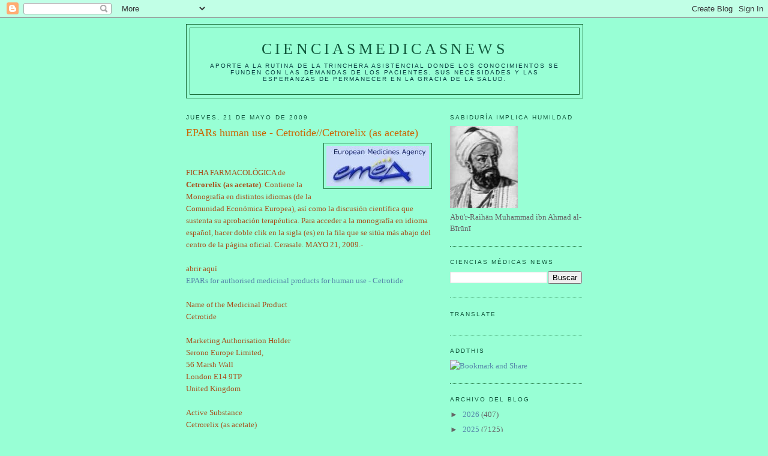

--- FILE ---
content_type: text/html; charset=UTF-8
request_url: https://elbiruniblogspotcom.blogspot.com/2009/05/epars-human-use-cetrotidecetrorelix-as.html
body_size: 26852
content:
<!DOCTYPE html>
<html dir='ltr'>
<head>
<link href='https://www.blogger.com/static/v1/widgets/2944754296-widget_css_bundle.css' rel='stylesheet' type='text/css'/>
<meta content='text/html; charset=UTF-8' http-equiv='Content-Type'/>
<meta content='blogger' name='generator'/>
<link href='https://elbiruniblogspotcom.blogspot.com/favicon.ico' rel='icon' type='image/x-icon'/>
<link href='https://elbiruniblogspotcom.blogspot.com/2009/05/epars-human-use-cetrotidecetrorelix-as.html' rel='canonical'/>
<link rel="alternate" type="application/atom+xml" title="CIENCIASMEDICASNEWS - Atom" href="https://elbiruniblogspotcom.blogspot.com/feeds/posts/default" />
<link rel="alternate" type="application/rss+xml" title="CIENCIASMEDICASNEWS - RSS" href="https://elbiruniblogspotcom.blogspot.com/feeds/posts/default?alt=rss" />
<link rel="service.post" type="application/atom+xml" title="CIENCIASMEDICASNEWS - Atom" href="https://www.blogger.com/feeds/6133155209720004801/posts/default" />

<link rel="alternate" type="application/atom+xml" title="CIENCIASMEDICASNEWS - Atom" href="https://elbiruniblogspotcom.blogspot.com/feeds/4631511466397256250/comments/default" />
<!--Can't find substitution for tag [blog.ieCssRetrofitLinks]-->
<link href='https://blogger.googleusercontent.com/img/b/R29vZ2xl/AVvXsEhpDBKOwsyY9aXejkNp-_sgSoryjAZpTe0ESOmO8gTMtbrevCZJ4KBw_lhiQIQ-QchWiGW4yEZViuCa7XiHtxnZAReBKHlLbjD8LGQHv1zqgzsC5mTwHZCzTjIN1xJpAYV9oXPFWrSE_-8/s320/domainnamelogo.jpg' rel='image_src'/>
<meta content='https://elbiruniblogspotcom.blogspot.com/2009/05/epars-human-use-cetrotidecetrorelix-as.html' property='og:url'/>
<meta content='EPARs human use - Cetrotide//Cetrorelix (as acetate)' property='og:title'/>
<meta content='FICHA FARMACOLÓGICA de Cetrorelix (as acetate) . Contiene la Monografía en distintos idiomas (de la Comunidad Económica Europea), así como l...' property='og:description'/>
<meta content='https://blogger.googleusercontent.com/img/b/R29vZ2xl/AVvXsEhpDBKOwsyY9aXejkNp-_sgSoryjAZpTe0ESOmO8gTMtbrevCZJ4KBw_lhiQIQ-QchWiGW4yEZViuCa7XiHtxnZAReBKHlLbjD8LGQHv1zqgzsC5mTwHZCzTjIN1xJpAYV9oXPFWrSE_-8/w1200-h630-p-k-no-nu/domainnamelogo.jpg' property='og:image'/>
<title>CIENCIASMEDICASNEWS: EPARs human use - Cetrotide//Cetrorelix (as acetate)</title>
<style id='page-skin-1' type='text/css'><!--
/*
-----------------------------------------------
Blogger Template Style
Name:     Minima
Date:     26 Feb 2004
Updated by: Blogger Team
----------------------------------------------- */
/* Use this with templates/template-twocol.html */
body {
background:#98ffd5;
margin:0;
color:#a9501b;
font:x-small Georgia Serif;
font-size/* */:/**/small;
font-size: /**/small;
text-align: center;
}
a:link {
color:#5588aa;
text-decoration:none;
}
a:visited {
color:#999999;
text-decoration:none;
}
a:hover {
color:#cc6600;
text-decoration:underline;
}
a img {
border-width:0;
}
/* Header
-----------------------------------------------
*/
#header-wrapper {
width:660px;
margin:0 auto 10px;
border:1px solid #1B703A;
}
#header-inner {
background-position: center;
margin-left: auto;
margin-right: auto;
}
#header {
margin: 5px;
border: 1px solid #1B703A;
text-align: center;
color:#11593C;
}
#header h1 {
margin:5px 5px 0;
padding:15px 20px .25em;
line-height:1.2em;
text-transform:uppercase;
letter-spacing:.2em;
font: normal normal 200% Georgia, Serif;
}
#header a {
color:#11593C;
text-decoration:none;
}
#header a:hover {
color:#11593C;
}
#header .description {
margin:0 5px 5px;
padding:0 20px 15px;
max-width:700px;
text-transform:uppercase;
letter-spacing:.2em;
line-height: 1.4em;
font: normal normal 78% 'Trebuchet MS', Trebuchet, Arial, Verdana, Sans-serif;
color: #063E3F;
}
#header img {
margin-left: auto;
margin-right: auto;
}
/* Outer-Wrapper
----------------------------------------------- */
#outer-wrapper {
width: 660px;
margin:0 auto;
padding:10px;
text-align:left;
font: normal normal 100% Georgia, Serif;
}
#main-wrapper {
width: 410px;
float: left;
word-wrap: break-word; /* fix for long text breaking sidebar float in IE */
overflow: hidden;     /* fix for long non-text content breaking IE sidebar float */
}
#sidebar-wrapper {
width: 220px;
float: right;
word-wrap: break-word; /* fix for long text breaking sidebar float in IE */
overflow: hidden;      /* fix for long non-text content breaking IE sidebar float */
}
/* Headings
----------------------------------------------- */
h2 {
margin:1.5em 0 .75em;
font:normal normal 78% 'Trebuchet MS',Trebuchet,Arial,Verdana,Sans-serif;
line-height: 1.4em;
text-transform:uppercase;
letter-spacing:.2em;
color:#11593c;
}
/* Posts
-----------------------------------------------
*/
h2.date-header {
margin:1.5em 0 .5em;
}
.post {
margin:.5em 0 1.5em;
border-bottom:1px dotted #1B703A;
padding-bottom:1.5em;
}
.post h3 {
margin:.25em 0 0;
padding:0 0 4px;
font-size:140%;
font-weight:normal;
line-height:1.4em;
color:#cc6600;
}
.post h3 a, .post h3 a:visited, .post h3 strong {
display:block;
text-decoration:none;
color:#cc6600;
font-weight:normal;
}
.post h3 strong, .post h3 a:hover {
color:#a9501b;
}
.post-body {
margin:0 0 .75em;
line-height:1.6em;
}
.post-body blockquote {
line-height:1.3em;
}
.post-footer {
margin: .75em 0;
color:#11593c;
text-transform:uppercase;
letter-spacing:.1em;
font: normal normal 78% 'Trebuchet MS', Trebuchet, Arial, Verdana, Sans-serif;
line-height: 1.4em;
}
.comment-link {
margin-left:.6em;
}
.post img, table.tr-caption-container {
padding:4px;
border:1px solid #1B703A;
}
.tr-caption-container img {
border: none;
padding: 0;
}
.post blockquote {
margin:1em 20px;
}
.post blockquote p {
margin:.75em 0;
}
/* Comments
----------------------------------------------- */
#comments h4 {
margin:1em 0;
font-weight: bold;
line-height: 1.4em;
text-transform:uppercase;
letter-spacing:.2em;
color: #11593c;
}
#comments-block {
margin:1em 0 1.5em;
line-height:1.6em;
}
#comments-block .comment-author {
margin:.5em 0;
}
#comments-block .comment-body {
margin:.25em 0 0;
}
#comments-block .comment-footer {
margin:-.25em 0 2em;
line-height: 1.4em;
text-transform:uppercase;
letter-spacing:.1em;
}
#comments-block .comment-body p {
margin:0 0 .75em;
}
.deleted-comment {
font-style:italic;
color:gray;
}
#blog-pager-newer-link {
float: left;
}
#blog-pager-older-link {
float: right;
}
#blog-pager {
text-align: center;
}
.feed-links {
clear: both;
line-height: 2.5em;
}
/* Sidebar Content
----------------------------------------------- */
.sidebar {
color: #666666;
line-height: 1.5em;
}
.sidebar ul {
list-style:none;
margin:0 0 0;
padding:0 0 0;
}
.sidebar li {
margin:0;
padding-top:0;
padding-right:0;
padding-bottom:.25em;
padding-left:15px;
text-indent:-15px;
line-height:1.5em;
}
.sidebar .widget, .main .widget {
border-bottom:1px dotted #1B703A;
margin:0 0 1.5em;
padding:0 0 1.5em;
}
.main .Blog {
border-bottom-width: 0;
}
/* Profile
----------------------------------------------- */
.profile-img {
float: left;
margin-top: 0;
margin-right: 5px;
margin-bottom: 5px;
margin-left: 0;
padding: 4px;
border: 1px solid #1B703A;
}
.profile-data {
margin:0;
text-transform:uppercase;
letter-spacing:.1em;
font: normal normal 78% 'Trebuchet MS', Trebuchet, Arial, Verdana, Sans-serif;
color: #11593c;
font-weight: bold;
line-height: 1.6em;
}
.profile-datablock {
margin:.5em 0 .5em;
}
.profile-textblock {
margin: 0.5em 0;
line-height: 1.6em;
}
.profile-link {
font: normal normal 78% 'Trebuchet MS', Trebuchet, Arial, Verdana, Sans-serif;
text-transform: uppercase;
letter-spacing: .1em;
}
/* Footer
----------------------------------------------- */
#footer {
width:660px;
clear:both;
margin:0 auto;
padding-top:15px;
line-height: 1.6em;
text-transform:uppercase;
letter-spacing:.1em;
text-align: center;
}

--></style>
<link href='https://www.blogger.com/dyn-css/authorization.css?targetBlogID=6133155209720004801&amp;zx=e8e1e081-987a-4a06-b364-c889e25e4aec' media='none' onload='if(media!=&#39;all&#39;)media=&#39;all&#39;' rel='stylesheet'/><noscript><link href='https://www.blogger.com/dyn-css/authorization.css?targetBlogID=6133155209720004801&amp;zx=e8e1e081-987a-4a06-b364-c889e25e4aec' rel='stylesheet'/></noscript>
<meta name='google-adsense-platform-account' content='ca-host-pub-1556223355139109'/>
<meta name='google-adsense-platform-domain' content='blogspot.com'/>

<!-- data-ad-client=ca-pub-1755157453017477 -->

</head>
<body>
<div class='navbar section' id='navbar'><div class='widget Navbar' data-version='1' id='Navbar1'><script type="text/javascript">
    function setAttributeOnload(object, attribute, val) {
      if(window.addEventListener) {
        window.addEventListener('load',
          function(){ object[attribute] = val; }, false);
      } else {
        window.attachEvent('onload', function(){ object[attribute] = val; });
      }
    }
  </script>
<div id="navbar-iframe-container"></div>
<script type="text/javascript" src="https://apis.google.com/js/platform.js"></script>
<script type="text/javascript">
      gapi.load("gapi.iframes:gapi.iframes.style.bubble", function() {
        if (gapi.iframes && gapi.iframes.getContext) {
          gapi.iframes.getContext().openChild({
              url: 'https://www.blogger.com/navbar/6133155209720004801?po\x3d4631511466397256250\x26origin\x3dhttps://elbiruniblogspotcom.blogspot.com',
              where: document.getElementById("navbar-iframe-container"),
              id: "navbar-iframe"
          });
        }
      });
    </script><script type="text/javascript">
(function() {
var script = document.createElement('script');
script.type = 'text/javascript';
script.src = '//pagead2.googlesyndication.com/pagead/js/google_top_exp.js';
var head = document.getElementsByTagName('head')[0];
if (head) {
head.appendChild(script);
}})();
</script>
</div></div>
<div id='outer-wrapper'><div id='wrap2'>
<!-- skip links for text browsers -->
<span id='skiplinks' style='display:none;'>
<a href='#main'>skip to main </a> |
      <a href='#sidebar'>skip to sidebar</a>
</span>
<div id='header-wrapper'>
<div class='header section' id='header'><div class='widget Header' data-version='1' id='Header1'>
<div id='header-inner'>
<div class='titlewrapper'>
<h1 class='title'>
<a href='https://elbiruniblogspotcom.blogspot.com/'>
CIENCIASMEDICASNEWS
</a>
</h1>
</div>
<div class='descriptionwrapper'>
<p class='description'><span>Aporte a la rutina de la trinchera asistencial donde los conocimientos se funden con las demandas de los pacientes, sus necesidades y las esperanzas de permanecer en la gracia de la SALUD.</span></p>
</div>
</div>
</div></div>
</div>
<div id='content-wrapper'>
<div id='crosscol-wrapper' style='text-align:center'>
<div class='crosscol no-items section' id='crosscol'></div>
</div>
<div id='main-wrapper'>
<div class='main section' id='main'><div class='widget Blog' data-version='1' id='Blog1'>
<div class='blog-posts hfeed'>

          <div class="date-outer">
        
<h2 class='date-header'><span>jueves, 21 de mayo de 2009</span></h2>

          <div class="date-posts">
        
<div class='post-outer'>
<div class='post hentry uncustomized-post-template' itemprop='blogPost' itemscope='itemscope' itemtype='http://schema.org/BlogPosting'>
<meta content='https://blogger.googleusercontent.com/img/b/R29vZ2xl/AVvXsEhpDBKOwsyY9aXejkNp-_sgSoryjAZpTe0ESOmO8gTMtbrevCZJ4KBw_lhiQIQ-QchWiGW4yEZViuCa7XiHtxnZAReBKHlLbjD8LGQHv1zqgzsC5mTwHZCzTjIN1xJpAYV9oXPFWrSE_-8/s320/domainnamelogo.jpg' itemprop='image_url'/>
<meta content='6133155209720004801' itemprop='blogId'/>
<meta content='4631511466397256250' itemprop='postId'/>
<a name='4631511466397256250'></a>
<h3 class='post-title entry-title' itemprop='name'>
EPARs human use - Cetrotide//Cetrorelix (as acetate)
</h3>
<div class='post-header'>
<div class='post-header-line-1'></div>
</div>
<div class='post-body entry-content' id='post-body-4631511466397256250' itemprop='description articleBody'>
<a href="https://blogger.googleusercontent.com/img/b/R29vZ2xl/AVvXsEhpDBKOwsyY9aXejkNp-_sgSoryjAZpTe0ESOmO8gTMtbrevCZJ4KBw_lhiQIQ-QchWiGW4yEZViuCa7XiHtxnZAReBKHlLbjD8LGQHv1zqgzsC5mTwHZCzTjIN1xJpAYV9oXPFWrSE_-8/s1600-h/domainnamelogo.jpg"><img alt="" border="0" id="BLOGGER_PHOTO_ID_5338306973319734898" src="https://blogger.googleusercontent.com/img/b/R29vZ2xl/AVvXsEhpDBKOwsyY9aXejkNp-_sgSoryjAZpTe0ESOmO8gTMtbrevCZJ4KBw_lhiQIQ-QchWiGW4yEZViuCa7XiHtxnZAReBKHlLbjD8LGQHv1zqgzsC5mTwHZCzTjIN1xJpAYV9oXPFWrSE_-8/s320/domainnamelogo.jpg" style="float:right; margin:0 0 10px 10px;cursor:pointer; cursor:hand;width: 171px; height: 67px;" /></a><br /><br />FICHA FARMACOLÓGICA de <strong>Cetrorelix (as acetate)</strong>. Contiene la Monografía en distintos idiomas (de la Comunidad Económica Europea), así como la discusión científica que sustenta su aprobación terapéutica. Para acceder a la monografía en idioma español, hacer doble clik en la sigla (es) en la fila que se sitúa más abajo del centro de la página oficial. Cerasale. MAYO 21, 2009.-<br /><br />abrir aquí<br /><a href="http://www.emea.europa.eu/humandocs/Humans/EPAR/cetrotide/cetrotide.htm">EPARs for authorised medicinal products for human use - Cetrotide</a><br /><br />Name of the Medicinal Product <br />Cetrotide <br /> <br />Marketing Authorisation Holder <br />Serono Europe Limited,<br />56 Marsh Wall<br />London E14 9TP<br />United Kingdom <br /> <br />Active Substance <br />Cetrorelix (as acetate)   <br /> International Nonproprietary Name or Common Name <br />Cetrorelix (as acetate)   <br /> Pharmaco-therapeutic Group <br />Anti-gonadotropin-releasing hormones<br /> ATC Code <br />H01CC02 <br /> <br />Therapeutic Indication:<br />Prevention of premature ovulation in patients undergoing a controlled ovarian stimulation, followed by oocyte pick-up and assisted reproductive techniques.<br />In clinical trials Cetrotide was used with human menopausal gonadotropin (HMG), however, limited experience with recombinant FSH suggested similar efficacy.<br /> <br />Date of issue of Marketing Authorisation valid throughout the European Union <br />13 April 1999
<div style='clear: both;'></div>
</div>
<div class='post-footer'>
<div class='post-footer-line post-footer-line-1'>
<span class='post-author vcard'>
Publicado por
<span class='fn' itemprop='author' itemscope='itemscope' itemtype='http://schema.org/Person'>
<meta content='https://www.blogger.com/profile/07311128648250676366' itemprop='url'/>
<a class='g-profile' href='https://www.blogger.com/profile/07311128648250676366' rel='author' title='author profile'>
<span itemprop='name'>salud equitativa</span>
</a>
</span>
</span>
<span class='post-timestamp'>
en
<meta content='https://elbiruniblogspotcom.blogspot.com/2009/05/epars-human-use-cetrotidecetrorelix-as.html' itemprop='url'/>
<a class='timestamp-link' href='https://elbiruniblogspotcom.blogspot.com/2009/05/epars-human-use-cetrotidecetrorelix-as.html' rel='bookmark' title='permanent link'><abbr class='published' itemprop='datePublished' title='2009-05-21T09:03:00-07:00'>9:03</abbr></a>
</span>
<span class='post-comment-link'>
</span>
<span class='post-icons'>
<span class='item-control blog-admin pid-1189255509'>
<a href='https://www.blogger.com/post-edit.g?blogID=6133155209720004801&postID=4631511466397256250&from=pencil' title='Editar entrada'>
<img alt='' class='icon-action' height='18' src='https://resources.blogblog.com/img/icon18_edit_allbkg.gif' width='18'/>
</a>
</span>
</span>
<div class='post-share-buttons goog-inline-block'>
</div>
</div>
<div class='post-footer-line post-footer-line-2'>
<span class='post-labels'>
</span>
</div>
<div class='post-footer-line post-footer-line-3'>
<span class='post-location'>
</span>
</div>
</div>
</div>
<div class='comments' id='comments'>
<a name='comments'></a>
<h4>No hay comentarios:</h4>
<div id='Blog1_comments-block-wrapper'>
<dl class='avatar-comment-indent' id='comments-block'>
</dl>
</div>
<p class='comment-footer'>
<div class='comment-form'>
<a name='comment-form'></a>
<h4 id='comment-post-message'>Publicar un comentario</h4>
<p>
</p>
<a href='https://www.blogger.com/comment/frame/6133155209720004801?po=4631511466397256250&hl=es&saa=85391&origin=https://elbiruniblogspotcom.blogspot.com' id='comment-editor-src'></a>
<iframe allowtransparency='true' class='blogger-iframe-colorize blogger-comment-from-post' frameborder='0' height='410px' id='comment-editor' name='comment-editor' src='' width='100%'></iframe>
<script src='https://www.blogger.com/static/v1/jsbin/2830521187-comment_from_post_iframe.js' type='text/javascript'></script>
<script type='text/javascript'>
      BLOG_CMT_createIframe('https://www.blogger.com/rpc_relay.html');
    </script>
</div>
</p>
</div>
</div>
<div class='inline-ad'>
<script type="text/javascript"><!--
google_ad_client="pub-1755157453017477";
google_ad_host="pub-1556223355139109";
google_ad_width=300;
google_ad_height=250;
google_ad_format="300x250_as";
google_ad_type="text_image";
google_ad_host_channel="0001+S0009+L0007";
google_color_border="98FFD5";
google_color_bg="98FFD5";
google_color_link="CC6600";
google_color_url="A9501B";
google_color_text="A9501B";
//--></script>
<script type="text/javascript" src="//pagead2.googlesyndication.com/pagead/show_ads.js">
</script>
</div>

        </div></div>
      
</div>
<div class='blog-pager' id='blog-pager'>
<span id='blog-pager-newer-link'>
<a class='blog-pager-newer-link' href='https://elbiruniblogspotcom.blogspot.com/2009/05/intramed-articulos-la-paradoja-de-la.html' id='Blog1_blog-pager-newer-link' title='Entrada más reciente'>Entrada más reciente</a>
</span>
<span id='blog-pager-older-link'>
<a class='blog-pager-older-link' href='https://elbiruniblogspotcom.blogspot.com/2009/05/epars-human-use-advagraftacrolimus.html' id='Blog1_blog-pager-older-link' title='Entrada antigua'>Entrada antigua</a>
</span>
<a class='home-link' href='https://elbiruniblogspotcom.blogspot.com/'>Inicio</a>
</div>
<div class='clear'></div>
<div class='post-feeds'>
<div class='feed-links'>
Suscribirse a:
<a class='feed-link' href='https://elbiruniblogspotcom.blogspot.com/feeds/4631511466397256250/comments/default' target='_blank' type='application/atom+xml'>Enviar comentarios (Atom)</a>
</div>
</div>
</div></div>
</div>
<div id='sidebar-wrapper'>
<div class='sidebar section' id='sidebar'><div class='widget Image' data-version='1' id='Image1'>
<h2>SABIDURÍA implica HUMILDAD</h2>
<div class='widget-content'>
<a href='http://herenciageneticayenfermedades.blogspot.com'>
<img alt='SABIDURÍA implica HUMILDAD' height='137' id='Image1_img' src='https://blogger.googleusercontent.com/img/b/R29vZ2xl/AVvXsEjHu-pUJnGIpWJ1pJPLH0wCx6-IKHbEdzCHHC_JUkpr79ecUeff3LY_A_ILvHucBde3pWwKRKJ3yFykiHR-jBm0-DLqC0N9Sanfiykw62s89-y2L9c6AkfSpclLLZ5amwqfHMIF4p0NASsX/s220/AL-BIRUNI.jpg' width='113'/>
</a>
<br/>
<span class='caption'>Abū'r-Raihān Muhammad ibn Ahmad al-Bīrūnī</span>
</div>
<div class='clear'></div>
</div><div class='widget BlogSearch' data-version='1' id='BlogSearch1'>
<h2 class='title'>CIENCIAS MÉDICAS NEWS</h2>
<div class='widget-content'>
<div id='BlogSearch1_form'>
<form action='https://elbiruniblogspotcom.blogspot.com/search' class='gsc-search-box' target='_top'>
<table cellpadding='0' cellspacing='0' class='gsc-search-box'>
<tbody>
<tr>
<td class='gsc-input'>
<input autocomplete='off' class='gsc-input' name='q' size='10' title='search' type='text' value=''/>
</td>
<td class='gsc-search-button'>
<input class='gsc-search-button' title='search' type='submit' value='Buscar'/>
</td>
</tr>
</tbody>
</table>
</form>
</div>
</div>
<div class='clear'></div>
</div><div class='widget Translate' data-version='1' id='Translate1'>
<h2 class='title'>Translate</h2>
<div id='google_translate_element'></div>
<script>
    function googleTranslateElementInit() {
      new google.translate.TranslateElement({
        pageLanguage: 'es',
        autoDisplay: 'true',
        layout: google.translate.TranslateElement.InlineLayout.VERTICAL
      }, 'google_translate_element');
    }
  </script>
<script src='//translate.google.com/translate_a/element.js?cb=googleTranslateElementInit'></script>
<div class='clear'></div>
</div><div class='widget HTML' data-version='1' id='HTML10'>
<h2 class='title'>AddThis</h2>
<div class='widget-content'>
<div><a class="addthis_button" href="http://www.addthis.com/bookmark.php?v=250&amp;username=cerasale"><img src="https://lh3.googleusercontent.com/blogger_img_proxy/AEn0k_tAZsph0IMmisvvem1g4KreH_8S0sQWaXU3AFNXHG4oLMC1_yogiydqfdG8s414rqmMB3zY59lsBN7PJH2oWuR-a8YZHZw9VByRukKuib0j9y7UeaYxyg=s0-d" width="125" height="16" alt="Bookmark and Share" style="border:0"></a><script type="text/javascript" src="//s7.addthis.com/js/250/addthis_widget.js#username=cerasale"></script></div>
</div>
<div class='clear'></div>
</div><div class='widget BlogArchive' data-version='1' id='BlogArchive2'>
<h2>Archivo del blog</h2>
<div class='widget-content'>
<div id='ArchiveList'>
<div id='BlogArchive2_ArchiveList'>
<ul class='hierarchy'>
<li class='archivedate collapsed'>
<a class='toggle' href='javascript:void(0)'>
<span class='zippy'>

        &#9658;&#160;
      
</span>
</a>
<a class='post-count-link' href='https://elbiruniblogspotcom.blogspot.com/2026/'>
2026
</a>
<span class='post-count' dir='ltr'>(407)</span>
<ul class='hierarchy'>
<li class='archivedate collapsed'>
<a class='toggle' href='javascript:void(0)'>
<span class='zippy'>

        &#9658;&#160;
      
</span>
</a>
<a class='post-count-link' href='https://elbiruniblogspotcom.blogspot.com/2026/01/'>
enero
</a>
<span class='post-count' dir='ltr'>(407)</span>
</li>
</ul>
</li>
</ul>
<ul class='hierarchy'>
<li class='archivedate collapsed'>
<a class='toggle' href='javascript:void(0)'>
<span class='zippy'>

        &#9658;&#160;
      
</span>
</a>
<a class='post-count-link' href='https://elbiruniblogspotcom.blogspot.com/2025/'>
2025
</a>
<span class='post-count' dir='ltr'>(7125)</span>
<ul class='hierarchy'>
<li class='archivedate collapsed'>
<a class='toggle' href='javascript:void(0)'>
<span class='zippy'>

        &#9658;&#160;
      
</span>
</a>
<a class='post-count-link' href='https://elbiruniblogspotcom.blogspot.com/2025/12/'>
diciembre
</a>
<span class='post-count' dir='ltr'>(600)</span>
</li>
</ul>
<ul class='hierarchy'>
<li class='archivedate collapsed'>
<a class='toggle' href='javascript:void(0)'>
<span class='zippy'>

        &#9658;&#160;
      
</span>
</a>
<a class='post-count-link' href='https://elbiruniblogspotcom.blogspot.com/2025/11/'>
noviembre
</a>
<span class='post-count' dir='ltr'>(593)</span>
</li>
</ul>
<ul class='hierarchy'>
<li class='archivedate collapsed'>
<a class='toggle' href='javascript:void(0)'>
<span class='zippy'>

        &#9658;&#160;
      
</span>
</a>
<a class='post-count-link' href='https://elbiruniblogspotcom.blogspot.com/2025/10/'>
octubre
</a>
<span class='post-count' dir='ltr'>(637)</span>
</li>
</ul>
<ul class='hierarchy'>
<li class='archivedate collapsed'>
<a class='toggle' href='javascript:void(0)'>
<span class='zippy'>

        &#9658;&#160;
      
</span>
</a>
<a class='post-count-link' href='https://elbiruniblogspotcom.blogspot.com/2025/09/'>
septiembre
</a>
<span class='post-count' dir='ltr'>(613)</span>
</li>
</ul>
<ul class='hierarchy'>
<li class='archivedate collapsed'>
<a class='toggle' href='javascript:void(0)'>
<span class='zippy'>

        &#9658;&#160;
      
</span>
</a>
<a class='post-count-link' href='https://elbiruniblogspotcom.blogspot.com/2025/08/'>
agosto
</a>
<span class='post-count' dir='ltr'>(610)</span>
</li>
</ul>
<ul class='hierarchy'>
<li class='archivedate collapsed'>
<a class='toggle' href='javascript:void(0)'>
<span class='zippy'>

        &#9658;&#160;
      
</span>
</a>
<a class='post-count-link' href='https://elbiruniblogspotcom.blogspot.com/2025/07/'>
julio
</a>
<span class='post-count' dir='ltr'>(613)</span>
</li>
</ul>
<ul class='hierarchy'>
<li class='archivedate collapsed'>
<a class='toggle' href='javascript:void(0)'>
<span class='zippy'>

        &#9658;&#160;
      
</span>
</a>
<a class='post-count-link' href='https://elbiruniblogspotcom.blogspot.com/2025/06/'>
junio
</a>
<span class='post-count' dir='ltr'>(547)</span>
</li>
</ul>
<ul class='hierarchy'>
<li class='archivedate collapsed'>
<a class='toggle' href='javascript:void(0)'>
<span class='zippy'>

        &#9658;&#160;
      
</span>
</a>
<a class='post-count-link' href='https://elbiruniblogspotcom.blogspot.com/2025/05/'>
mayo
</a>
<span class='post-count' dir='ltr'>(609)</span>
</li>
</ul>
<ul class='hierarchy'>
<li class='archivedate collapsed'>
<a class='toggle' href='javascript:void(0)'>
<span class='zippy'>

        &#9658;&#160;
      
</span>
</a>
<a class='post-count-link' href='https://elbiruniblogspotcom.blogspot.com/2025/04/'>
abril
</a>
<span class='post-count' dir='ltr'>(603)</span>
</li>
</ul>
<ul class='hierarchy'>
<li class='archivedate collapsed'>
<a class='toggle' href='javascript:void(0)'>
<span class='zippy'>

        &#9658;&#160;
      
</span>
</a>
<a class='post-count-link' href='https://elbiruniblogspotcom.blogspot.com/2025/03/'>
marzo
</a>
<span class='post-count' dir='ltr'>(590)</span>
</li>
</ul>
<ul class='hierarchy'>
<li class='archivedate collapsed'>
<a class='toggle' href='javascript:void(0)'>
<span class='zippy'>

        &#9658;&#160;
      
</span>
</a>
<a class='post-count-link' href='https://elbiruniblogspotcom.blogspot.com/2025/02/'>
febrero
</a>
<span class='post-count' dir='ltr'>(560)</span>
</li>
</ul>
<ul class='hierarchy'>
<li class='archivedate collapsed'>
<a class='toggle' href='javascript:void(0)'>
<span class='zippy'>

        &#9658;&#160;
      
</span>
</a>
<a class='post-count-link' href='https://elbiruniblogspotcom.blogspot.com/2025/01/'>
enero
</a>
<span class='post-count' dir='ltr'>(550)</span>
</li>
</ul>
</li>
</ul>
<ul class='hierarchy'>
<li class='archivedate collapsed'>
<a class='toggle' href='javascript:void(0)'>
<span class='zippy'>

        &#9658;&#160;
      
</span>
</a>
<a class='post-count-link' href='https://elbiruniblogspotcom.blogspot.com/2024/'>
2024
</a>
<span class='post-count' dir='ltr'>(6570)</span>
<ul class='hierarchy'>
<li class='archivedate collapsed'>
<a class='toggle' href='javascript:void(0)'>
<span class='zippy'>

        &#9658;&#160;
      
</span>
</a>
<a class='post-count-link' href='https://elbiruniblogspotcom.blogspot.com/2024/12/'>
diciembre
</a>
<span class='post-count' dir='ltr'>(600)</span>
</li>
</ul>
<ul class='hierarchy'>
<li class='archivedate collapsed'>
<a class='toggle' href='javascript:void(0)'>
<span class='zippy'>

        &#9658;&#160;
      
</span>
</a>
<a class='post-count-link' href='https://elbiruniblogspotcom.blogspot.com/2024/11/'>
noviembre
</a>
<span class='post-count' dir='ltr'>(600)</span>
</li>
</ul>
<ul class='hierarchy'>
<li class='archivedate collapsed'>
<a class='toggle' href='javascript:void(0)'>
<span class='zippy'>

        &#9658;&#160;
      
</span>
</a>
<a class='post-count-link' href='https://elbiruniblogspotcom.blogspot.com/2024/10/'>
octubre
</a>
<span class='post-count' dir='ltr'>(540)</span>
</li>
</ul>
<ul class='hierarchy'>
<li class='archivedate collapsed'>
<a class='toggle' href='javascript:void(0)'>
<span class='zippy'>

        &#9658;&#160;
      
</span>
</a>
<a class='post-count-link' href='https://elbiruniblogspotcom.blogspot.com/2024/09/'>
septiembre
</a>
<span class='post-count' dir='ltr'>(600)</span>
</li>
</ul>
<ul class='hierarchy'>
<li class='archivedate collapsed'>
<a class='toggle' href='javascript:void(0)'>
<span class='zippy'>

        &#9658;&#160;
      
</span>
</a>
<a class='post-count-link' href='https://elbiruniblogspotcom.blogspot.com/2024/08/'>
agosto
</a>
<span class='post-count' dir='ltr'>(590)</span>
</li>
</ul>
<ul class='hierarchy'>
<li class='archivedate collapsed'>
<a class='toggle' href='javascript:void(0)'>
<span class='zippy'>

        &#9658;&#160;
      
</span>
</a>
<a class='post-count-link' href='https://elbiruniblogspotcom.blogspot.com/2024/07/'>
julio
</a>
<span class='post-count' dir='ltr'>(550)</span>
</li>
</ul>
<ul class='hierarchy'>
<li class='archivedate collapsed'>
<a class='toggle' href='javascript:void(0)'>
<span class='zippy'>

        &#9658;&#160;
      
</span>
</a>
<a class='post-count-link' href='https://elbiruniblogspotcom.blogspot.com/2024/06/'>
junio
</a>
<span class='post-count' dir='ltr'>(515)</span>
</li>
</ul>
<ul class='hierarchy'>
<li class='archivedate collapsed'>
<a class='toggle' href='javascript:void(0)'>
<span class='zippy'>

        &#9658;&#160;
      
</span>
</a>
<a class='post-count-link' href='https://elbiruniblogspotcom.blogspot.com/2024/05/'>
mayo
</a>
<span class='post-count' dir='ltr'>(570)</span>
</li>
</ul>
<ul class='hierarchy'>
<li class='archivedate collapsed'>
<a class='toggle' href='javascript:void(0)'>
<span class='zippy'>

        &#9658;&#160;
      
</span>
</a>
<a class='post-count-link' href='https://elbiruniblogspotcom.blogspot.com/2024/04/'>
abril
</a>
<span class='post-count' dir='ltr'>(520)</span>
</li>
</ul>
<ul class='hierarchy'>
<li class='archivedate collapsed'>
<a class='toggle' href='javascript:void(0)'>
<span class='zippy'>

        &#9658;&#160;
      
</span>
</a>
<a class='post-count-link' href='https://elbiruniblogspotcom.blogspot.com/2024/03/'>
marzo
</a>
<span class='post-count' dir='ltr'>(600)</span>
</li>
</ul>
<ul class='hierarchy'>
<li class='archivedate collapsed'>
<a class='toggle' href='javascript:void(0)'>
<span class='zippy'>

        &#9658;&#160;
      
</span>
</a>
<a class='post-count-link' href='https://elbiruniblogspotcom.blogspot.com/2024/02/'>
febrero
</a>
<span class='post-count' dir='ltr'>(330)</span>
</li>
</ul>
<ul class='hierarchy'>
<li class='archivedate collapsed'>
<a class='toggle' href='javascript:void(0)'>
<span class='zippy'>

        &#9658;&#160;
      
</span>
</a>
<a class='post-count-link' href='https://elbiruniblogspotcom.blogspot.com/2024/01/'>
enero
</a>
<span class='post-count' dir='ltr'>(555)</span>
</li>
</ul>
</li>
</ul>
<ul class='hierarchy'>
<li class='archivedate collapsed'>
<a class='toggle' href='javascript:void(0)'>
<span class='zippy'>

        &#9658;&#160;
      
</span>
</a>
<a class='post-count-link' href='https://elbiruniblogspotcom.blogspot.com/2023/'>
2023
</a>
<span class='post-count' dir='ltr'>(6090)</span>
<ul class='hierarchy'>
<li class='archivedate collapsed'>
<a class='toggle' href='javascript:void(0)'>
<span class='zippy'>

        &#9658;&#160;
      
</span>
</a>
<a class='post-count-link' href='https://elbiruniblogspotcom.blogspot.com/2023/12/'>
diciembre
</a>
<span class='post-count' dir='ltr'>(550)</span>
</li>
</ul>
<ul class='hierarchy'>
<li class='archivedate collapsed'>
<a class='toggle' href='javascript:void(0)'>
<span class='zippy'>

        &#9658;&#160;
      
</span>
</a>
<a class='post-count-link' href='https://elbiruniblogspotcom.blogspot.com/2023/11/'>
noviembre
</a>
<span class='post-count' dir='ltr'>(515)</span>
</li>
</ul>
<ul class='hierarchy'>
<li class='archivedate collapsed'>
<a class='toggle' href='javascript:void(0)'>
<span class='zippy'>

        &#9658;&#160;
      
</span>
</a>
<a class='post-count-link' href='https://elbiruniblogspotcom.blogspot.com/2023/10/'>
octubre
</a>
<span class='post-count' dir='ltr'>(563)</span>
</li>
</ul>
<ul class='hierarchy'>
<li class='archivedate collapsed'>
<a class='toggle' href='javascript:void(0)'>
<span class='zippy'>

        &#9658;&#160;
      
</span>
</a>
<a class='post-count-link' href='https://elbiruniblogspotcom.blogspot.com/2023/09/'>
septiembre
</a>
<span class='post-count' dir='ltr'>(525)</span>
</li>
</ul>
<ul class='hierarchy'>
<li class='archivedate collapsed'>
<a class='toggle' href='javascript:void(0)'>
<span class='zippy'>

        &#9658;&#160;
      
</span>
</a>
<a class='post-count-link' href='https://elbiruniblogspotcom.blogspot.com/2023/08/'>
agosto
</a>
<span class='post-count' dir='ltr'>(590)</span>
</li>
</ul>
<ul class='hierarchy'>
<li class='archivedate collapsed'>
<a class='toggle' href='javascript:void(0)'>
<span class='zippy'>

        &#9658;&#160;
      
</span>
</a>
<a class='post-count-link' href='https://elbiruniblogspotcom.blogspot.com/2023/07/'>
julio
</a>
<span class='post-count' dir='ltr'>(520)</span>
</li>
</ul>
<ul class='hierarchy'>
<li class='archivedate collapsed'>
<a class='toggle' href='javascript:void(0)'>
<span class='zippy'>

        &#9658;&#160;
      
</span>
</a>
<a class='post-count-link' href='https://elbiruniblogspotcom.blogspot.com/2023/06/'>
junio
</a>
<span class='post-count' dir='ltr'>(420)</span>
</li>
</ul>
<ul class='hierarchy'>
<li class='archivedate collapsed'>
<a class='toggle' href='javascript:void(0)'>
<span class='zippy'>

        &#9658;&#160;
      
</span>
</a>
<a class='post-count-link' href='https://elbiruniblogspotcom.blogspot.com/2023/05/'>
mayo
</a>
<span class='post-count' dir='ltr'>(470)</span>
</li>
</ul>
<ul class='hierarchy'>
<li class='archivedate collapsed'>
<a class='toggle' href='javascript:void(0)'>
<span class='zippy'>

        &#9658;&#160;
      
</span>
</a>
<a class='post-count-link' href='https://elbiruniblogspotcom.blogspot.com/2023/04/'>
abril
</a>
<span class='post-count' dir='ltr'>(500)</span>
</li>
</ul>
<ul class='hierarchy'>
<li class='archivedate collapsed'>
<a class='toggle' href='javascript:void(0)'>
<span class='zippy'>

        &#9658;&#160;
      
</span>
</a>
<a class='post-count-link' href='https://elbiruniblogspotcom.blogspot.com/2023/03/'>
marzo
</a>
<span class='post-count' dir='ltr'>(525)</span>
</li>
</ul>
<ul class='hierarchy'>
<li class='archivedate collapsed'>
<a class='toggle' href='javascript:void(0)'>
<span class='zippy'>

        &#9658;&#160;
      
</span>
</a>
<a class='post-count-link' href='https://elbiruniblogspotcom.blogspot.com/2023/02/'>
febrero
</a>
<span class='post-count' dir='ltr'>(436)</span>
</li>
</ul>
<ul class='hierarchy'>
<li class='archivedate collapsed'>
<a class='toggle' href='javascript:void(0)'>
<span class='zippy'>

        &#9658;&#160;
      
</span>
</a>
<a class='post-count-link' href='https://elbiruniblogspotcom.blogspot.com/2023/01/'>
enero
</a>
<span class='post-count' dir='ltr'>(476)</span>
</li>
</ul>
</li>
</ul>
<ul class='hierarchy'>
<li class='archivedate collapsed'>
<a class='toggle' href='javascript:void(0)'>
<span class='zippy'>

        &#9658;&#160;
      
</span>
</a>
<a class='post-count-link' href='https://elbiruniblogspotcom.blogspot.com/2022/'>
2022
</a>
<span class='post-count' dir='ltr'>(6800)</span>
<ul class='hierarchy'>
<li class='archivedate collapsed'>
<a class='toggle' href='javascript:void(0)'>
<span class='zippy'>

        &#9658;&#160;
      
</span>
</a>
<a class='post-count-link' href='https://elbiruniblogspotcom.blogspot.com/2022/12/'>
diciembre
</a>
<span class='post-count' dir='ltr'>(574)</span>
</li>
</ul>
<ul class='hierarchy'>
<li class='archivedate collapsed'>
<a class='toggle' href='javascript:void(0)'>
<span class='zippy'>

        &#9658;&#160;
      
</span>
</a>
<a class='post-count-link' href='https://elbiruniblogspotcom.blogspot.com/2022/11/'>
noviembre
</a>
<span class='post-count' dir='ltr'>(510)</span>
</li>
</ul>
<ul class='hierarchy'>
<li class='archivedate collapsed'>
<a class='toggle' href='javascript:void(0)'>
<span class='zippy'>

        &#9658;&#160;
      
</span>
</a>
<a class='post-count-link' href='https://elbiruniblogspotcom.blogspot.com/2022/10/'>
octubre
</a>
<span class='post-count' dir='ltr'>(570)</span>
</li>
</ul>
<ul class='hierarchy'>
<li class='archivedate collapsed'>
<a class='toggle' href='javascript:void(0)'>
<span class='zippy'>

        &#9658;&#160;
      
</span>
</a>
<a class='post-count-link' href='https://elbiruniblogspotcom.blogspot.com/2022/09/'>
septiembre
</a>
<span class='post-count' dir='ltr'>(535)</span>
</li>
</ul>
<ul class='hierarchy'>
<li class='archivedate collapsed'>
<a class='toggle' href='javascript:void(0)'>
<span class='zippy'>

        &#9658;&#160;
      
</span>
</a>
<a class='post-count-link' href='https://elbiruniblogspotcom.blogspot.com/2022/08/'>
agosto
</a>
<span class='post-count' dir='ltr'>(543)</span>
</li>
</ul>
<ul class='hierarchy'>
<li class='archivedate collapsed'>
<a class='toggle' href='javascript:void(0)'>
<span class='zippy'>

        &#9658;&#160;
      
</span>
</a>
<a class='post-count-link' href='https://elbiruniblogspotcom.blogspot.com/2022/07/'>
julio
</a>
<span class='post-count' dir='ltr'>(550)</span>
</li>
</ul>
<ul class='hierarchy'>
<li class='archivedate collapsed'>
<a class='toggle' href='javascript:void(0)'>
<span class='zippy'>

        &#9658;&#160;
      
</span>
</a>
<a class='post-count-link' href='https://elbiruniblogspotcom.blogspot.com/2022/06/'>
junio
</a>
<span class='post-count' dir='ltr'>(570)</span>
</li>
</ul>
<ul class='hierarchy'>
<li class='archivedate collapsed'>
<a class='toggle' href='javascript:void(0)'>
<span class='zippy'>

        &#9658;&#160;
      
</span>
</a>
<a class='post-count-link' href='https://elbiruniblogspotcom.blogspot.com/2022/05/'>
mayo
</a>
<span class='post-count' dir='ltr'>(591)</span>
</li>
</ul>
<ul class='hierarchy'>
<li class='archivedate collapsed'>
<a class='toggle' href='javascript:void(0)'>
<span class='zippy'>

        &#9658;&#160;
      
</span>
</a>
<a class='post-count-link' href='https://elbiruniblogspotcom.blogspot.com/2022/04/'>
abril
</a>
<span class='post-count' dir='ltr'>(567)</span>
</li>
</ul>
<ul class='hierarchy'>
<li class='archivedate collapsed'>
<a class='toggle' href='javascript:void(0)'>
<span class='zippy'>

        &#9658;&#160;
      
</span>
</a>
<a class='post-count-link' href='https://elbiruniblogspotcom.blogspot.com/2022/03/'>
marzo
</a>
<span class='post-count' dir='ltr'>(648)</span>
</li>
</ul>
<ul class='hierarchy'>
<li class='archivedate collapsed'>
<a class='toggle' href='javascript:void(0)'>
<span class='zippy'>

        &#9658;&#160;
      
</span>
</a>
<a class='post-count-link' href='https://elbiruniblogspotcom.blogspot.com/2022/02/'>
febrero
</a>
<span class='post-count' dir='ltr'>(577)</span>
</li>
</ul>
<ul class='hierarchy'>
<li class='archivedate collapsed'>
<a class='toggle' href='javascript:void(0)'>
<span class='zippy'>

        &#9658;&#160;
      
</span>
</a>
<a class='post-count-link' href='https://elbiruniblogspotcom.blogspot.com/2022/01/'>
enero
</a>
<span class='post-count' dir='ltr'>(565)</span>
</li>
</ul>
</li>
</ul>
<ul class='hierarchy'>
<li class='archivedate collapsed'>
<a class='toggle' href='javascript:void(0)'>
<span class='zippy'>

        &#9658;&#160;
      
</span>
</a>
<a class='post-count-link' href='https://elbiruniblogspotcom.blogspot.com/2021/'>
2021
</a>
<span class='post-count' dir='ltr'>(6926)</span>
<ul class='hierarchy'>
<li class='archivedate collapsed'>
<a class='toggle' href='javascript:void(0)'>
<span class='zippy'>

        &#9658;&#160;
      
</span>
</a>
<a class='post-count-link' href='https://elbiruniblogspotcom.blogspot.com/2021/12/'>
diciembre
</a>
<span class='post-count' dir='ltr'>(601)</span>
</li>
</ul>
<ul class='hierarchy'>
<li class='archivedate collapsed'>
<a class='toggle' href='javascript:void(0)'>
<span class='zippy'>

        &#9658;&#160;
      
</span>
</a>
<a class='post-count-link' href='https://elbiruniblogspotcom.blogspot.com/2021/11/'>
noviembre
</a>
<span class='post-count' dir='ltr'>(676)</span>
</li>
</ul>
<ul class='hierarchy'>
<li class='archivedate collapsed'>
<a class='toggle' href='javascript:void(0)'>
<span class='zippy'>

        &#9658;&#160;
      
</span>
</a>
<a class='post-count-link' href='https://elbiruniblogspotcom.blogspot.com/2021/10/'>
octubre
</a>
<span class='post-count' dir='ltr'>(625)</span>
</li>
</ul>
<ul class='hierarchy'>
<li class='archivedate collapsed'>
<a class='toggle' href='javascript:void(0)'>
<span class='zippy'>

        &#9658;&#160;
      
</span>
</a>
<a class='post-count-link' href='https://elbiruniblogspotcom.blogspot.com/2021/09/'>
septiembre
</a>
<span class='post-count' dir='ltr'>(505)</span>
</li>
</ul>
<ul class='hierarchy'>
<li class='archivedate collapsed'>
<a class='toggle' href='javascript:void(0)'>
<span class='zippy'>

        &#9658;&#160;
      
</span>
</a>
<a class='post-count-link' href='https://elbiruniblogspotcom.blogspot.com/2021/08/'>
agosto
</a>
<span class='post-count' dir='ltr'>(580)</span>
</li>
</ul>
<ul class='hierarchy'>
<li class='archivedate collapsed'>
<a class='toggle' href='javascript:void(0)'>
<span class='zippy'>

        &#9658;&#160;
      
</span>
</a>
<a class='post-count-link' href='https://elbiruniblogspotcom.blogspot.com/2021/07/'>
julio
</a>
<span class='post-count' dir='ltr'>(585)</span>
</li>
</ul>
<ul class='hierarchy'>
<li class='archivedate collapsed'>
<a class='toggle' href='javascript:void(0)'>
<span class='zippy'>

        &#9658;&#160;
      
</span>
</a>
<a class='post-count-link' href='https://elbiruniblogspotcom.blogspot.com/2021/06/'>
junio
</a>
<span class='post-count' dir='ltr'>(561)</span>
</li>
</ul>
<ul class='hierarchy'>
<li class='archivedate collapsed'>
<a class='toggle' href='javascript:void(0)'>
<span class='zippy'>

        &#9658;&#160;
      
</span>
</a>
<a class='post-count-link' href='https://elbiruniblogspotcom.blogspot.com/2021/05/'>
mayo
</a>
<span class='post-count' dir='ltr'>(565)</span>
</li>
</ul>
<ul class='hierarchy'>
<li class='archivedate collapsed'>
<a class='toggle' href='javascript:void(0)'>
<span class='zippy'>

        &#9658;&#160;
      
</span>
</a>
<a class='post-count-link' href='https://elbiruniblogspotcom.blogspot.com/2021/04/'>
abril
</a>
<span class='post-count' dir='ltr'>(601)</span>
</li>
</ul>
<ul class='hierarchy'>
<li class='archivedate collapsed'>
<a class='toggle' href='javascript:void(0)'>
<span class='zippy'>

        &#9658;&#160;
      
</span>
</a>
<a class='post-count-link' href='https://elbiruniblogspotcom.blogspot.com/2021/03/'>
marzo
</a>
<span class='post-count' dir='ltr'>(645)</span>
</li>
</ul>
<ul class='hierarchy'>
<li class='archivedate collapsed'>
<a class='toggle' href='javascript:void(0)'>
<span class='zippy'>

        &#9658;&#160;
      
</span>
</a>
<a class='post-count-link' href='https://elbiruniblogspotcom.blogspot.com/2021/02/'>
febrero
</a>
<span class='post-count' dir='ltr'>(530)</span>
</li>
</ul>
<ul class='hierarchy'>
<li class='archivedate collapsed'>
<a class='toggle' href='javascript:void(0)'>
<span class='zippy'>

        &#9658;&#160;
      
</span>
</a>
<a class='post-count-link' href='https://elbiruniblogspotcom.blogspot.com/2021/01/'>
enero
</a>
<span class='post-count' dir='ltr'>(452)</span>
</li>
</ul>
</li>
</ul>
<ul class='hierarchy'>
<li class='archivedate collapsed'>
<a class='toggle' href='javascript:void(0)'>
<span class='zippy'>

        &#9658;&#160;
      
</span>
</a>
<a class='post-count-link' href='https://elbiruniblogspotcom.blogspot.com/2020/'>
2020
</a>
<span class='post-count' dir='ltr'>(17729)</span>
<ul class='hierarchy'>
<li class='archivedate collapsed'>
<a class='toggle' href='javascript:void(0)'>
<span class='zippy'>

        &#9658;&#160;
      
</span>
</a>
<a class='post-count-link' href='https://elbiruniblogspotcom.blogspot.com/2020/12/'>
diciembre
</a>
<span class='post-count' dir='ltr'>(650)</span>
</li>
</ul>
<ul class='hierarchy'>
<li class='archivedate collapsed'>
<a class='toggle' href='javascript:void(0)'>
<span class='zippy'>

        &#9658;&#160;
      
</span>
</a>
<a class='post-count-link' href='https://elbiruniblogspotcom.blogspot.com/2020/11/'>
noviembre
</a>
<span class='post-count' dir='ltr'>(563)</span>
</li>
</ul>
<ul class='hierarchy'>
<li class='archivedate collapsed'>
<a class='toggle' href='javascript:void(0)'>
<span class='zippy'>

        &#9658;&#160;
      
</span>
</a>
<a class='post-count-link' href='https://elbiruniblogspotcom.blogspot.com/2020/10/'>
octubre
</a>
<span class='post-count' dir='ltr'>(838)</span>
</li>
</ul>
<ul class='hierarchy'>
<li class='archivedate collapsed'>
<a class='toggle' href='javascript:void(0)'>
<span class='zippy'>

        &#9658;&#160;
      
</span>
</a>
<a class='post-count-link' href='https://elbiruniblogspotcom.blogspot.com/2020/09/'>
septiembre
</a>
<span class='post-count' dir='ltr'>(1574)</span>
</li>
</ul>
<ul class='hierarchy'>
<li class='archivedate collapsed'>
<a class='toggle' href='javascript:void(0)'>
<span class='zippy'>

        &#9658;&#160;
      
</span>
</a>
<a class='post-count-link' href='https://elbiruniblogspotcom.blogspot.com/2020/08/'>
agosto
</a>
<span class='post-count' dir='ltr'>(1669)</span>
</li>
</ul>
<ul class='hierarchy'>
<li class='archivedate collapsed'>
<a class='toggle' href='javascript:void(0)'>
<span class='zippy'>

        &#9658;&#160;
      
</span>
</a>
<a class='post-count-link' href='https://elbiruniblogspotcom.blogspot.com/2020/07/'>
julio
</a>
<span class='post-count' dir='ltr'>(1605)</span>
</li>
</ul>
<ul class='hierarchy'>
<li class='archivedate collapsed'>
<a class='toggle' href='javascript:void(0)'>
<span class='zippy'>

        &#9658;&#160;
      
</span>
</a>
<a class='post-count-link' href='https://elbiruniblogspotcom.blogspot.com/2020/06/'>
junio
</a>
<span class='post-count' dir='ltr'>(1655)</span>
</li>
</ul>
<ul class='hierarchy'>
<li class='archivedate collapsed'>
<a class='toggle' href='javascript:void(0)'>
<span class='zippy'>

        &#9658;&#160;
      
</span>
</a>
<a class='post-count-link' href='https://elbiruniblogspotcom.blogspot.com/2020/05/'>
mayo
</a>
<span class='post-count' dir='ltr'>(1743)</span>
</li>
</ul>
<ul class='hierarchy'>
<li class='archivedate collapsed'>
<a class='toggle' href='javascript:void(0)'>
<span class='zippy'>

        &#9658;&#160;
      
</span>
</a>
<a class='post-count-link' href='https://elbiruniblogspotcom.blogspot.com/2020/04/'>
abril
</a>
<span class='post-count' dir='ltr'>(1924)</span>
</li>
</ul>
<ul class='hierarchy'>
<li class='archivedate collapsed'>
<a class='toggle' href='javascript:void(0)'>
<span class='zippy'>

        &#9658;&#160;
      
</span>
</a>
<a class='post-count-link' href='https://elbiruniblogspotcom.blogspot.com/2020/03/'>
marzo
</a>
<span class='post-count' dir='ltr'>(1939)</span>
</li>
</ul>
<ul class='hierarchy'>
<li class='archivedate collapsed'>
<a class='toggle' href='javascript:void(0)'>
<span class='zippy'>

        &#9658;&#160;
      
</span>
</a>
<a class='post-count-link' href='https://elbiruniblogspotcom.blogspot.com/2020/02/'>
febrero
</a>
<span class='post-count' dir='ltr'>(1796)</span>
</li>
</ul>
<ul class='hierarchy'>
<li class='archivedate collapsed'>
<a class='toggle' href='javascript:void(0)'>
<span class='zippy'>

        &#9658;&#160;
      
</span>
</a>
<a class='post-count-link' href='https://elbiruniblogspotcom.blogspot.com/2020/01/'>
enero
</a>
<span class='post-count' dir='ltr'>(1773)</span>
</li>
</ul>
</li>
</ul>
<ul class='hierarchy'>
<li class='archivedate collapsed'>
<a class='toggle' href='javascript:void(0)'>
<span class='zippy'>

        &#9658;&#160;
      
</span>
</a>
<a class='post-count-link' href='https://elbiruniblogspotcom.blogspot.com/2019/'>
2019
</a>
<span class='post-count' dir='ltr'>(17785)</span>
<ul class='hierarchy'>
<li class='archivedate collapsed'>
<a class='toggle' href='javascript:void(0)'>
<span class='zippy'>

        &#9658;&#160;
      
</span>
</a>
<a class='post-count-link' href='https://elbiruniblogspotcom.blogspot.com/2019/12/'>
diciembre
</a>
<span class='post-count' dir='ltr'>(1600)</span>
</li>
</ul>
<ul class='hierarchy'>
<li class='archivedate collapsed'>
<a class='toggle' href='javascript:void(0)'>
<span class='zippy'>

        &#9658;&#160;
      
</span>
</a>
<a class='post-count-link' href='https://elbiruniblogspotcom.blogspot.com/2019/11/'>
noviembre
</a>
<span class='post-count' dir='ltr'>(1590)</span>
</li>
</ul>
<ul class='hierarchy'>
<li class='archivedate collapsed'>
<a class='toggle' href='javascript:void(0)'>
<span class='zippy'>

        &#9658;&#160;
      
</span>
</a>
<a class='post-count-link' href='https://elbiruniblogspotcom.blogspot.com/2019/10/'>
octubre
</a>
<span class='post-count' dir='ltr'>(1652)</span>
</li>
</ul>
<ul class='hierarchy'>
<li class='archivedate collapsed'>
<a class='toggle' href='javascript:void(0)'>
<span class='zippy'>

        &#9658;&#160;
      
</span>
</a>
<a class='post-count-link' href='https://elbiruniblogspotcom.blogspot.com/2019/09/'>
septiembre
</a>
<span class='post-count' dir='ltr'>(1601)</span>
</li>
</ul>
<ul class='hierarchy'>
<li class='archivedate collapsed'>
<a class='toggle' href='javascript:void(0)'>
<span class='zippy'>

        &#9658;&#160;
      
</span>
</a>
<a class='post-count-link' href='https://elbiruniblogspotcom.blogspot.com/2019/08/'>
agosto
</a>
<span class='post-count' dir='ltr'>(1600)</span>
</li>
</ul>
<ul class='hierarchy'>
<li class='archivedate collapsed'>
<a class='toggle' href='javascript:void(0)'>
<span class='zippy'>

        &#9658;&#160;
      
</span>
</a>
<a class='post-count-link' href='https://elbiruniblogspotcom.blogspot.com/2019/07/'>
julio
</a>
<span class='post-count' dir='ltr'>(1318)</span>
</li>
</ul>
<ul class='hierarchy'>
<li class='archivedate collapsed'>
<a class='toggle' href='javascript:void(0)'>
<span class='zippy'>

        &#9658;&#160;
      
</span>
</a>
<a class='post-count-link' href='https://elbiruniblogspotcom.blogspot.com/2019/06/'>
junio
</a>
<span class='post-count' dir='ltr'>(1354)</span>
</li>
</ul>
<ul class='hierarchy'>
<li class='archivedate collapsed'>
<a class='toggle' href='javascript:void(0)'>
<span class='zippy'>

        &#9658;&#160;
      
</span>
</a>
<a class='post-count-link' href='https://elbiruniblogspotcom.blogspot.com/2019/05/'>
mayo
</a>
<span class='post-count' dir='ltr'>(1452)</span>
</li>
</ul>
<ul class='hierarchy'>
<li class='archivedate collapsed'>
<a class='toggle' href='javascript:void(0)'>
<span class='zippy'>

        &#9658;&#160;
      
</span>
</a>
<a class='post-count-link' href='https://elbiruniblogspotcom.blogspot.com/2019/04/'>
abril
</a>
<span class='post-count' dir='ltr'>(1202)</span>
</li>
</ul>
<ul class='hierarchy'>
<li class='archivedate collapsed'>
<a class='toggle' href='javascript:void(0)'>
<span class='zippy'>

        &#9658;&#160;
      
</span>
</a>
<a class='post-count-link' href='https://elbiruniblogspotcom.blogspot.com/2019/03/'>
marzo
</a>
<span class='post-count' dir='ltr'>(1513)</span>
</li>
</ul>
<ul class='hierarchy'>
<li class='archivedate collapsed'>
<a class='toggle' href='javascript:void(0)'>
<span class='zippy'>

        &#9658;&#160;
      
</span>
</a>
<a class='post-count-link' href='https://elbiruniblogspotcom.blogspot.com/2019/02/'>
febrero
</a>
<span class='post-count' dir='ltr'>(1402)</span>
</li>
</ul>
<ul class='hierarchy'>
<li class='archivedate collapsed'>
<a class='toggle' href='javascript:void(0)'>
<span class='zippy'>

        &#9658;&#160;
      
</span>
</a>
<a class='post-count-link' href='https://elbiruniblogspotcom.blogspot.com/2019/01/'>
enero
</a>
<span class='post-count' dir='ltr'>(1501)</span>
</li>
</ul>
</li>
</ul>
<ul class='hierarchy'>
<li class='archivedate collapsed'>
<a class='toggle' href='javascript:void(0)'>
<span class='zippy'>

        &#9658;&#160;
      
</span>
</a>
<a class='post-count-link' href='https://elbiruniblogspotcom.blogspot.com/2018/'>
2018
</a>
<span class='post-count' dir='ltr'>(16955)</span>
<ul class='hierarchy'>
<li class='archivedate collapsed'>
<a class='toggle' href='javascript:void(0)'>
<span class='zippy'>

        &#9658;&#160;
      
</span>
</a>
<a class='post-count-link' href='https://elbiruniblogspotcom.blogspot.com/2018/12/'>
diciembre
</a>
<span class='post-count' dir='ltr'>(1277)</span>
</li>
</ul>
<ul class='hierarchy'>
<li class='archivedate collapsed'>
<a class='toggle' href='javascript:void(0)'>
<span class='zippy'>

        &#9658;&#160;
      
</span>
</a>
<a class='post-count-link' href='https://elbiruniblogspotcom.blogspot.com/2018/11/'>
noviembre
</a>
<span class='post-count' dir='ltr'>(1503)</span>
</li>
</ul>
<ul class='hierarchy'>
<li class='archivedate collapsed'>
<a class='toggle' href='javascript:void(0)'>
<span class='zippy'>

        &#9658;&#160;
      
</span>
</a>
<a class='post-count-link' href='https://elbiruniblogspotcom.blogspot.com/2018/10/'>
octubre
</a>
<span class='post-count' dir='ltr'>(1551)</span>
</li>
</ul>
<ul class='hierarchy'>
<li class='archivedate collapsed'>
<a class='toggle' href='javascript:void(0)'>
<span class='zippy'>

        &#9658;&#160;
      
</span>
</a>
<a class='post-count-link' href='https://elbiruniblogspotcom.blogspot.com/2018/09/'>
septiembre
</a>
<span class='post-count' dir='ltr'>(1402)</span>
</li>
</ul>
<ul class='hierarchy'>
<li class='archivedate collapsed'>
<a class='toggle' href='javascript:void(0)'>
<span class='zippy'>

        &#9658;&#160;
      
</span>
</a>
<a class='post-count-link' href='https://elbiruniblogspotcom.blogspot.com/2018/08/'>
agosto
</a>
<span class='post-count' dir='ltr'>(1442)</span>
</li>
</ul>
<ul class='hierarchy'>
<li class='archivedate collapsed'>
<a class='toggle' href='javascript:void(0)'>
<span class='zippy'>

        &#9658;&#160;
      
</span>
</a>
<a class='post-count-link' href='https://elbiruniblogspotcom.blogspot.com/2018/07/'>
julio
</a>
<span class='post-count' dir='ltr'>(1438)</span>
</li>
</ul>
<ul class='hierarchy'>
<li class='archivedate collapsed'>
<a class='toggle' href='javascript:void(0)'>
<span class='zippy'>

        &#9658;&#160;
      
</span>
</a>
<a class='post-count-link' href='https://elbiruniblogspotcom.blogspot.com/2018/06/'>
junio
</a>
<span class='post-count' dir='ltr'>(1501)</span>
</li>
</ul>
<ul class='hierarchy'>
<li class='archivedate collapsed'>
<a class='toggle' href='javascript:void(0)'>
<span class='zippy'>

        &#9658;&#160;
      
</span>
</a>
<a class='post-count-link' href='https://elbiruniblogspotcom.blogspot.com/2018/05/'>
mayo
</a>
<span class='post-count' dir='ltr'>(1681)</span>
</li>
</ul>
<ul class='hierarchy'>
<li class='archivedate collapsed'>
<a class='toggle' href='javascript:void(0)'>
<span class='zippy'>

        &#9658;&#160;
      
</span>
</a>
<a class='post-count-link' href='https://elbiruniblogspotcom.blogspot.com/2018/04/'>
abril
</a>
<span class='post-count' dir='ltr'>(1301)</span>
</li>
</ul>
<ul class='hierarchy'>
<li class='archivedate collapsed'>
<a class='toggle' href='javascript:void(0)'>
<span class='zippy'>

        &#9658;&#160;
      
</span>
</a>
<a class='post-count-link' href='https://elbiruniblogspotcom.blogspot.com/2018/03/'>
marzo
</a>
<span class='post-count' dir='ltr'>(1557)</span>
</li>
</ul>
<ul class='hierarchy'>
<li class='archivedate collapsed'>
<a class='toggle' href='javascript:void(0)'>
<span class='zippy'>

        &#9658;&#160;
      
</span>
</a>
<a class='post-count-link' href='https://elbiruniblogspotcom.blogspot.com/2018/02/'>
febrero
</a>
<span class='post-count' dir='ltr'>(1251)</span>
</li>
</ul>
<ul class='hierarchy'>
<li class='archivedate collapsed'>
<a class='toggle' href='javascript:void(0)'>
<span class='zippy'>

        &#9658;&#160;
      
</span>
</a>
<a class='post-count-link' href='https://elbiruniblogspotcom.blogspot.com/2018/01/'>
enero
</a>
<span class='post-count' dir='ltr'>(1051)</span>
</li>
</ul>
</li>
</ul>
<ul class='hierarchy'>
<li class='archivedate collapsed'>
<a class='toggle' href='javascript:void(0)'>
<span class='zippy'>

        &#9658;&#160;
      
</span>
</a>
<a class='post-count-link' href='https://elbiruniblogspotcom.blogspot.com/2017/'>
2017
</a>
<span class='post-count' dir='ltr'>(15051)</span>
<ul class='hierarchy'>
<li class='archivedate collapsed'>
<a class='toggle' href='javascript:void(0)'>
<span class='zippy'>

        &#9658;&#160;
      
</span>
</a>
<a class='post-count-link' href='https://elbiruniblogspotcom.blogspot.com/2017/12/'>
diciembre
</a>
<span class='post-count' dir='ltr'>(1148)</span>
</li>
</ul>
<ul class='hierarchy'>
<li class='archivedate collapsed'>
<a class='toggle' href='javascript:void(0)'>
<span class='zippy'>

        &#9658;&#160;
      
</span>
</a>
<a class='post-count-link' href='https://elbiruniblogspotcom.blogspot.com/2017/11/'>
noviembre
</a>
<span class='post-count' dir='ltr'>(1101)</span>
</li>
</ul>
<ul class='hierarchy'>
<li class='archivedate collapsed'>
<a class='toggle' href='javascript:void(0)'>
<span class='zippy'>

        &#9658;&#160;
      
</span>
</a>
<a class='post-count-link' href='https://elbiruniblogspotcom.blogspot.com/2017/10/'>
octubre
</a>
<span class='post-count' dir='ltr'>(976)</span>
</li>
</ul>
<ul class='hierarchy'>
<li class='archivedate collapsed'>
<a class='toggle' href='javascript:void(0)'>
<span class='zippy'>

        &#9658;&#160;
      
</span>
</a>
<a class='post-count-link' href='https://elbiruniblogspotcom.blogspot.com/2017/09/'>
septiembre
</a>
<span class='post-count' dir='ltr'>(1259)</span>
</li>
</ul>
<ul class='hierarchy'>
<li class='archivedate collapsed'>
<a class='toggle' href='javascript:void(0)'>
<span class='zippy'>

        &#9658;&#160;
      
</span>
</a>
<a class='post-count-link' href='https://elbiruniblogspotcom.blogspot.com/2017/08/'>
agosto
</a>
<span class='post-count' dir='ltr'>(1027)</span>
</li>
</ul>
<ul class='hierarchy'>
<li class='archivedate collapsed'>
<a class='toggle' href='javascript:void(0)'>
<span class='zippy'>

        &#9658;&#160;
      
</span>
</a>
<a class='post-count-link' href='https://elbiruniblogspotcom.blogspot.com/2017/07/'>
julio
</a>
<span class='post-count' dir='ltr'>(1502)</span>
</li>
</ul>
<ul class='hierarchy'>
<li class='archivedate collapsed'>
<a class='toggle' href='javascript:void(0)'>
<span class='zippy'>

        &#9658;&#160;
      
</span>
</a>
<a class='post-count-link' href='https://elbiruniblogspotcom.blogspot.com/2017/06/'>
junio
</a>
<span class='post-count' dir='ltr'>(1356)</span>
</li>
</ul>
<ul class='hierarchy'>
<li class='archivedate collapsed'>
<a class='toggle' href='javascript:void(0)'>
<span class='zippy'>

        &#9658;&#160;
      
</span>
</a>
<a class='post-count-link' href='https://elbiruniblogspotcom.blogspot.com/2017/05/'>
mayo
</a>
<span class='post-count' dir='ltr'>(1487)</span>
</li>
</ul>
<ul class='hierarchy'>
<li class='archivedate collapsed'>
<a class='toggle' href='javascript:void(0)'>
<span class='zippy'>

        &#9658;&#160;
      
</span>
</a>
<a class='post-count-link' href='https://elbiruniblogspotcom.blogspot.com/2017/04/'>
abril
</a>
<span class='post-count' dir='ltr'>(1402)</span>
</li>
</ul>
<ul class='hierarchy'>
<li class='archivedate collapsed'>
<a class='toggle' href='javascript:void(0)'>
<span class='zippy'>

        &#9658;&#160;
      
</span>
</a>
<a class='post-count-link' href='https://elbiruniblogspotcom.blogspot.com/2017/03/'>
marzo
</a>
<span class='post-count' dir='ltr'>(1486)</span>
</li>
</ul>
<ul class='hierarchy'>
<li class='archivedate collapsed'>
<a class='toggle' href='javascript:void(0)'>
<span class='zippy'>

        &#9658;&#160;
      
</span>
</a>
<a class='post-count-link' href='https://elbiruniblogspotcom.blogspot.com/2017/02/'>
febrero
</a>
<span class='post-count' dir='ltr'>(1167)</span>
</li>
</ul>
<ul class='hierarchy'>
<li class='archivedate collapsed'>
<a class='toggle' href='javascript:void(0)'>
<span class='zippy'>

        &#9658;&#160;
      
</span>
</a>
<a class='post-count-link' href='https://elbiruniblogspotcom.blogspot.com/2017/01/'>
enero
</a>
<span class='post-count' dir='ltr'>(1140)</span>
</li>
</ul>
</li>
</ul>
<ul class='hierarchy'>
<li class='archivedate collapsed'>
<a class='toggle' href='javascript:void(0)'>
<span class='zippy'>

        &#9658;&#160;
      
</span>
</a>
<a class='post-count-link' href='https://elbiruniblogspotcom.blogspot.com/2016/'>
2016
</a>
<span class='post-count' dir='ltr'>(14588)</span>
<ul class='hierarchy'>
<li class='archivedate collapsed'>
<a class='toggle' href='javascript:void(0)'>
<span class='zippy'>

        &#9658;&#160;
      
</span>
</a>
<a class='post-count-link' href='https://elbiruniblogspotcom.blogspot.com/2016/12/'>
diciembre
</a>
<span class='post-count' dir='ltr'>(1193)</span>
</li>
</ul>
<ul class='hierarchy'>
<li class='archivedate collapsed'>
<a class='toggle' href='javascript:void(0)'>
<span class='zippy'>

        &#9658;&#160;
      
</span>
</a>
<a class='post-count-link' href='https://elbiruniblogspotcom.blogspot.com/2016/11/'>
noviembre
</a>
<span class='post-count' dir='ltr'>(1175)</span>
</li>
</ul>
<ul class='hierarchy'>
<li class='archivedate collapsed'>
<a class='toggle' href='javascript:void(0)'>
<span class='zippy'>

        &#9658;&#160;
      
</span>
</a>
<a class='post-count-link' href='https://elbiruniblogspotcom.blogspot.com/2016/10/'>
octubre
</a>
<span class='post-count' dir='ltr'>(1311)</span>
</li>
</ul>
<ul class='hierarchy'>
<li class='archivedate collapsed'>
<a class='toggle' href='javascript:void(0)'>
<span class='zippy'>

        &#9658;&#160;
      
</span>
</a>
<a class='post-count-link' href='https://elbiruniblogspotcom.blogspot.com/2016/09/'>
septiembre
</a>
<span class='post-count' dir='ltr'>(1235)</span>
</li>
</ul>
<ul class='hierarchy'>
<li class='archivedate collapsed'>
<a class='toggle' href='javascript:void(0)'>
<span class='zippy'>

        &#9658;&#160;
      
</span>
</a>
<a class='post-count-link' href='https://elbiruniblogspotcom.blogspot.com/2016/08/'>
agosto
</a>
<span class='post-count' dir='ltr'>(1302)</span>
</li>
</ul>
<ul class='hierarchy'>
<li class='archivedate collapsed'>
<a class='toggle' href='javascript:void(0)'>
<span class='zippy'>

        &#9658;&#160;
      
</span>
</a>
<a class='post-count-link' href='https://elbiruniblogspotcom.blogspot.com/2016/07/'>
julio
</a>
<span class='post-count' dir='ltr'>(1231)</span>
</li>
</ul>
<ul class='hierarchy'>
<li class='archivedate collapsed'>
<a class='toggle' href='javascript:void(0)'>
<span class='zippy'>

        &#9658;&#160;
      
</span>
</a>
<a class='post-count-link' href='https://elbiruniblogspotcom.blogspot.com/2016/06/'>
junio
</a>
<span class='post-count' dir='ltr'>(1285)</span>
</li>
</ul>
<ul class='hierarchy'>
<li class='archivedate collapsed'>
<a class='toggle' href='javascript:void(0)'>
<span class='zippy'>

        &#9658;&#160;
      
</span>
</a>
<a class='post-count-link' href='https://elbiruniblogspotcom.blogspot.com/2016/05/'>
mayo
</a>
<span class='post-count' dir='ltr'>(1182)</span>
</li>
</ul>
<ul class='hierarchy'>
<li class='archivedate collapsed'>
<a class='toggle' href='javascript:void(0)'>
<span class='zippy'>

        &#9658;&#160;
      
</span>
</a>
<a class='post-count-link' href='https://elbiruniblogspotcom.blogspot.com/2016/04/'>
abril
</a>
<span class='post-count' dir='ltr'>(1247)</span>
</li>
</ul>
<ul class='hierarchy'>
<li class='archivedate collapsed'>
<a class='toggle' href='javascript:void(0)'>
<span class='zippy'>

        &#9658;&#160;
      
</span>
</a>
<a class='post-count-link' href='https://elbiruniblogspotcom.blogspot.com/2016/03/'>
marzo
</a>
<span class='post-count' dir='ltr'>(1297)</span>
</li>
</ul>
<ul class='hierarchy'>
<li class='archivedate collapsed'>
<a class='toggle' href='javascript:void(0)'>
<span class='zippy'>

        &#9658;&#160;
      
</span>
</a>
<a class='post-count-link' href='https://elbiruniblogspotcom.blogspot.com/2016/02/'>
febrero
</a>
<span class='post-count' dir='ltr'>(1027)</span>
</li>
</ul>
<ul class='hierarchy'>
<li class='archivedate collapsed'>
<a class='toggle' href='javascript:void(0)'>
<span class='zippy'>

        &#9658;&#160;
      
</span>
</a>
<a class='post-count-link' href='https://elbiruniblogspotcom.blogspot.com/2016/01/'>
enero
</a>
<span class='post-count' dir='ltr'>(1103)</span>
</li>
</ul>
</li>
</ul>
<ul class='hierarchy'>
<li class='archivedate collapsed'>
<a class='toggle' href='javascript:void(0)'>
<span class='zippy'>

        &#9658;&#160;
      
</span>
</a>
<a class='post-count-link' href='https://elbiruniblogspotcom.blogspot.com/2015/'>
2015
</a>
<span class='post-count' dir='ltr'>(13077)</span>
<ul class='hierarchy'>
<li class='archivedate collapsed'>
<a class='toggle' href='javascript:void(0)'>
<span class='zippy'>

        &#9658;&#160;
      
</span>
</a>
<a class='post-count-link' href='https://elbiruniblogspotcom.blogspot.com/2015/12/'>
diciembre
</a>
<span class='post-count' dir='ltr'>(970)</span>
</li>
</ul>
<ul class='hierarchy'>
<li class='archivedate collapsed'>
<a class='toggle' href='javascript:void(0)'>
<span class='zippy'>

        &#9658;&#160;
      
</span>
</a>
<a class='post-count-link' href='https://elbiruniblogspotcom.blogspot.com/2015/11/'>
noviembre
</a>
<span class='post-count' dir='ltr'>(1157)</span>
</li>
</ul>
<ul class='hierarchy'>
<li class='archivedate collapsed'>
<a class='toggle' href='javascript:void(0)'>
<span class='zippy'>

        &#9658;&#160;
      
</span>
</a>
<a class='post-count-link' href='https://elbiruniblogspotcom.blogspot.com/2015/10/'>
octubre
</a>
<span class='post-count' dir='ltr'>(1166)</span>
</li>
</ul>
<ul class='hierarchy'>
<li class='archivedate collapsed'>
<a class='toggle' href='javascript:void(0)'>
<span class='zippy'>

        &#9658;&#160;
      
</span>
</a>
<a class='post-count-link' href='https://elbiruniblogspotcom.blogspot.com/2015/09/'>
septiembre
</a>
<span class='post-count' dir='ltr'>(1140)</span>
</li>
</ul>
<ul class='hierarchy'>
<li class='archivedate collapsed'>
<a class='toggle' href='javascript:void(0)'>
<span class='zippy'>

        &#9658;&#160;
      
</span>
</a>
<a class='post-count-link' href='https://elbiruniblogspotcom.blogspot.com/2015/08/'>
agosto
</a>
<span class='post-count' dir='ltr'>(1054)</span>
</li>
</ul>
<ul class='hierarchy'>
<li class='archivedate collapsed'>
<a class='toggle' href='javascript:void(0)'>
<span class='zippy'>

        &#9658;&#160;
      
</span>
</a>
<a class='post-count-link' href='https://elbiruniblogspotcom.blogspot.com/2015/07/'>
julio
</a>
<span class='post-count' dir='ltr'>(1119)</span>
</li>
</ul>
<ul class='hierarchy'>
<li class='archivedate collapsed'>
<a class='toggle' href='javascript:void(0)'>
<span class='zippy'>

        &#9658;&#160;
      
</span>
</a>
<a class='post-count-link' href='https://elbiruniblogspotcom.blogspot.com/2015/06/'>
junio
</a>
<span class='post-count' dir='ltr'>(1096)</span>
</li>
</ul>
<ul class='hierarchy'>
<li class='archivedate collapsed'>
<a class='toggle' href='javascript:void(0)'>
<span class='zippy'>

        &#9658;&#160;
      
</span>
</a>
<a class='post-count-link' href='https://elbiruniblogspotcom.blogspot.com/2015/05/'>
mayo
</a>
<span class='post-count' dir='ltr'>(1132)</span>
</li>
</ul>
<ul class='hierarchy'>
<li class='archivedate collapsed'>
<a class='toggle' href='javascript:void(0)'>
<span class='zippy'>

        &#9658;&#160;
      
</span>
</a>
<a class='post-count-link' href='https://elbiruniblogspotcom.blogspot.com/2015/04/'>
abril
</a>
<span class='post-count' dir='ltr'>(1103)</span>
</li>
</ul>
<ul class='hierarchy'>
<li class='archivedate collapsed'>
<a class='toggle' href='javascript:void(0)'>
<span class='zippy'>

        &#9658;&#160;
      
</span>
</a>
<a class='post-count-link' href='https://elbiruniblogspotcom.blogspot.com/2015/03/'>
marzo
</a>
<span class='post-count' dir='ltr'>(1090)</span>
</li>
</ul>
<ul class='hierarchy'>
<li class='archivedate collapsed'>
<a class='toggle' href='javascript:void(0)'>
<span class='zippy'>

        &#9658;&#160;
      
</span>
</a>
<a class='post-count-link' href='https://elbiruniblogspotcom.blogspot.com/2015/02/'>
febrero
</a>
<span class='post-count' dir='ltr'>(1005)</span>
</li>
</ul>
<ul class='hierarchy'>
<li class='archivedate collapsed'>
<a class='toggle' href='javascript:void(0)'>
<span class='zippy'>

        &#9658;&#160;
      
</span>
</a>
<a class='post-count-link' href='https://elbiruniblogspotcom.blogspot.com/2015/01/'>
enero
</a>
<span class='post-count' dir='ltr'>(1045)</span>
</li>
</ul>
</li>
</ul>
<ul class='hierarchy'>
<li class='archivedate collapsed'>
<a class='toggle' href='javascript:void(0)'>
<span class='zippy'>

        &#9658;&#160;
      
</span>
</a>
<a class='post-count-link' href='https://elbiruniblogspotcom.blogspot.com/2014/'>
2014
</a>
<span class='post-count' dir='ltr'>(13104)</span>
<ul class='hierarchy'>
<li class='archivedate collapsed'>
<a class='toggle' href='javascript:void(0)'>
<span class='zippy'>

        &#9658;&#160;
      
</span>
</a>
<a class='post-count-link' href='https://elbiruniblogspotcom.blogspot.com/2014/12/'>
diciembre
</a>
<span class='post-count' dir='ltr'>(1026)</span>
</li>
</ul>
<ul class='hierarchy'>
<li class='archivedate collapsed'>
<a class='toggle' href='javascript:void(0)'>
<span class='zippy'>

        &#9658;&#160;
      
</span>
</a>
<a class='post-count-link' href='https://elbiruniblogspotcom.blogspot.com/2014/11/'>
noviembre
</a>
<span class='post-count' dir='ltr'>(1040)</span>
</li>
</ul>
<ul class='hierarchy'>
<li class='archivedate collapsed'>
<a class='toggle' href='javascript:void(0)'>
<span class='zippy'>

        &#9658;&#160;
      
</span>
</a>
<a class='post-count-link' href='https://elbiruniblogspotcom.blogspot.com/2014/10/'>
octubre
</a>
<span class='post-count' dir='ltr'>(1139)</span>
</li>
</ul>
<ul class='hierarchy'>
<li class='archivedate collapsed'>
<a class='toggle' href='javascript:void(0)'>
<span class='zippy'>

        &#9658;&#160;
      
</span>
</a>
<a class='post-count-link' href='https://elbiruniblogspotcom.blogspot.com/2014/09/'>
septiembre
</a>
<span class='post-count' dir='ltr'>(1102)</span>
</li>
</ul>
<ul class='hierarchy'>
<li class='archivedate collapsed'>
<a class='toggle' href='javascript:void(0)'>
<span class='zippy'>

        &#9658;&#160;
      
</span>
</a>
<a class='post-count-link' href='https://elbiruniblogspotcom.blogspot.com/2014/08/'>
agosto
</a>
<span class='post-count' dir='ltr'>(1062)</span>
</li>
</ul>
<ul class='hierarchy'>
<li class='archivedate collapsed'>
<a class='toggle' href='javascript:void(0)'>
<span class='zippy'>

        &#9658;&#160;
      
</span>
</a>
<a class='post-count-link' href='https://elbiruniblogspotcom.blogspot.com/2014/07/'>
julio
</a>
<span class='post-count' dir='ltr'>(1048)</span>
</li>
</ul>
<ul class='hierarchy'>
<li class='archivedate collapsed'>
<a class='toggle' href='javascript:void(0)'>
<span class='zippy'>

        &#9658;&#160;
      
</span>
</a>
<a class='post-count-link' href='https://elbiruniblogspotcom.blogspot.com/2014/06/'>
junio
</a>
<span class='post-count' dir='ltr'>(1101)</span>
</li>
</ul>
<ul class='hierarchy'>
<li class='archivedate collapsed'>
<a class='toggle' href='javascript:void(0)'>
<span class='zippy'>

        &#9658;&#160;
      
</span>
</a>
<a class='post-count-link' href='https://elbiruniblogspotcom.blogspot.com/2014/05/'>
mayo
</a>
<span class='post-count' dir='ltr'>(1244)</span>
</li>
</ul>
<ul class='hierarchy'>
<li class='archivedate collapsed'>
<a class='toggle' href='javascript:void(0)'>
<span class='zippy'>

        &#9658;&#160;
      
</span>
</a>
<a class='post-count-link' href='https://elbiruniblogspotcom.blogspot.com/2014/04/'>
abril
</a>
<span class='post-count' dir='ltr'>(1099)</span>
</li>
</ul>
<ul class='hierarchy'>
<li class='archivedate collapsed'>
<a class='toggle' href='javascript:void(0)'>
<span class='zippy'>

        &#9658;&#160;
      
</span>
</a>
<a class='post-count-link' href='https://elbiruniblogspotcom.blogspot.com/2014/03/'>
marzo
</a>
<span class='post-count' dir='ltr'>(1029)</span>
</li>
</ul>
<ul class='hierarchy'>
<li class='archivedate collapsed'>
<a class='toggle' href='javascript:void(0)'>
<span class='zippy'>

        &#9658;&#160;
      
</span>
</a>
<a class='post-count-link' href='https://elbiruniblogspotcom.blogspot.com/2014/02/'>
febrero
</a>
<span class='post-count' dir='ltr'>(1111)</span>
</li>
</ul>
<ul class='hierarchy'>
<li class='archivedate collapsed'>
<a class='toggle' href='javascript:void(0)'>
<span class='zippy'>

        &#9658;&#160;
      
</span>
</a>
<a class='post-count-link' href='https://elbiruniblogspotcom.blogspot.com/2014/01/'>
enero
</a>
<span class='post-count' dir='ltr'>(1103)</span>
</li>
</ul>
</li>
</ul>
<ul class='hierarchy'>
<li class='archivedate collapsed'>
<a class='toggle' href='javascript:void(0)'>
<span class='zippy'>

        &#9658;&#160;
      
</span>
</a>
<a class='post-count-link' href='https://elbiruniblogspotcom.blogspot.com/2013/'>
2013
</a>
<span class='post-count' dir='ltr'>(14249)</span>
<ul class='hierarchy'>
<li class='archivedate collapsed'>
<a class='toggle' href='javascript:void(0)'>
<span class='zippy'>

        &#9658;&#160;
      
</span>
</a>
<a class='post-count-link' href='https://elbiruniblogspotcom.blogspot.com/2013/12/'>
diciembre
</a>
<span class='post-count' dir='ltr'>(1091)</span>
</li>
</ul>
<ul class='hierarchy'>
<li class='archivedate collapsed'>
<a class='toggle' href='javascript:void(0)'>
<span class='zippy'>

        &#9658;&#160;
      
</span>
</a>
<a class='post-count-link' href='https://elbiruniblogspotcom.blogspot.com/2013/11/'>
noviembre
</a>
<span class='post-count' dir='ltr'>(1221)</span>
</li>
</ul>
<ul class='hierarchy'>
<li class='archivedate collapsed'>
<a class='toggle' href='javascript:void(0)'>
<span class='zippy'>

        &#9658;&#160;
      
</span>
</a>
<a class='post-count-link' href='https://elbiruniblogspotcom.blogspot.com/2013/10/'>
octubre
</a>
<span class='post-count' dir='ltr'>(1112)</span>
</li>
</ul>
<ul class='hierarchy'>
<li class='archivedate collapsed'>
<a class='toggle' href='javascript:void(0)'>
<span class='zippy'>

        &#9658;&#160;
      
</span>
</a>
<a class='post-count-link' href='https://elbiruniblogspotcom.blogspot.com/2013/09/'>
septiembre
</a>
<span class='post-count' dir='ltr'>(1189)</span>
</li>
</ul>
<ul class='hierarchy'>
<li class='archivedate collapsed'>
<a class='toggle' href='javascript:void(0)'>
<span class='zippy'>

        &#9658;&#160;
      
</span>
</a>
<a class='post-count-link' href='https://elbiruniblogspotcom.blogspot.com/2013/08/'>
agosto
</a>
<span class='post-count' dir='ltr'>(1258)</span>
</li>
</ul>
<ul class='hierarchy'>
<li class='archivedate collapsed'>
<a class='toggle' href='javascript:void(0)'>
<span class='zippy'>

        &#9658;&#160;
      
</span>
</a>
<a class='post-count-link' href='https://elbiruniblogspotcom.blogspot.com/2013/07/'>
julio
</a>
<span class='post-count' dir='ltr'>(1219)</span>
</li>
</ul>
<ul class='hierarchy'>
<li class='archivedate collapsed'>
<a class='toggle' href='javascript:void(0)'>
<span class='zippy'>

        &#9658;&#160;
      
</span>
</a>
<a class='post-count-link' href='https://elbiruniblogspotcom.blogspot.com/2013/06/'>
junio
</a>
<span class='post-count' dir='ltr'>(1211)</span>
</li>
</ul>
<ul class='hierarchy'>
<li class='archivedate collapsed'>
<a class='toggle' href='javascript:void(0)'>
<span class='zippy'>

        &#9658;&#160;
      
</span>
</a>
<a class='post-count-link' href='https://elbiruniblogspotcom.blogspot.com/2013/05/'>
mayo
</a>
<span class='post-count' dir='ltr'>(1353)</span>
</li>
</ul>
<ul class='hierarchy'>
<li class='archivedate collapsed'>
<a class='toggle' href='javascript:void(0)'>
<span class='zippy'>

        &#9658;&#160;
      
</span>
</a>
<a class='post-count-link' href='https://elbiruniblogspotcom.blogspot.com/2013/04/'>
abril
</a>
<span class='post-count' dir='ltr'>(1211)</span>
</li>
</ul>
<ul class='hierarchy'>
<li class='archivedate collapsed'>
<a class='toggle' href='javascript:void(0)'>
<span class='zippy'>

        &#9658;&#160;
      
</span>
</a>
<a class='post-count-link' href='https://elbiruniblogspotcom.blogspot.com/2013/03/'>
marzo
</a>
<span class='post-count' dir='ltr'>(1218)</span>
</li>
</ul>
<ul class='hierarchy'>
<li class='archivedate collapsed'>
<a class='toggle' href='javascript:void(0)'>
<span class='zippy'>

        &#9658;&#160;
      
</span>
</a>
<a class='post-count-link' href='https://elbiruniblogspotcom.blogspot.com/2013/02/'>
febrero
</a>
<span class='post-count' dir='ltr'>(1050)</span>
</li>
</ul>
<ul class='hierarchy'>
<li class='archivedate collapsed'>
<a class='toggle' href='javascript:void(0)'>
<span class='zippy'>

        &#9658;&#160;
      
</span>
</a>
<a class='post-count-link' href='https://elbiruniblogspotcom.blogspot.com/2013/01/'>
enero
</a>
<span class='post-count' dir='ltr'>(1116)</span>
</li>
</ul>
</li>
</ul>
<ul class='hierarchy'>
<li class='archivedate collapsed'>
<a class='toggle' href='javascript:void(0)'>
<span class='zippy'>

        &#9658;&#160;
      
</span>
</a>
<a class='post-count-link' href='https://elbiruniblogspotcom.blogspot.com/2012/'>
2012
</a>
<span class='post-count' dir='ltr'>(12011)</span>
<ul class='hierarchy'>
<li class='archivedate collapsed'>
<a class='toggle' href='javascript:void(0)'>
<span class='zippy'>

        &#9658;&#160;
      
</span>
</a>
<a class='post-count-link' href='https://elbiruniblogspotcom.blogspot.com/2012/12/'>
diciembre
</a>
<span class='post-count' dir='ltr'>(1078)</span>
</li>
</ul>
<ul class='hierarchy'>
<li class='archivedate collapsed'>
<a class='toggle' href='javascript:void(0)'>
<span class='zippy'>

        &#9658;&#160;
      
</span>
</a>
<a class='post-count-link' href='https://elbiruniblogspotcom.blogspot.com/2012/11/'>
noviembre
</a>
<span class='post-count' dir='ltr'>(1072)</span>
</li>
</ul>
<ul class='hierarchy'>
<li class='archivedate collapsed'>
<a class='toggle' href='javascript:void(0)'>
<span class='zippy'>

        &#9658;&#160;
      
</span>
</a>
<a class='post-count-link' href='https://elbiruniblogspotcom.blogspot.com/2012/10/'>
octubre
</a>
<span class='post-count' dir='ltr'>(1160)</span>
</li>
</ul>
<ul class='hierarchy'>
<li class='archivedate collapsed'>
<a class='toggle' href='javascript:void(0)'>
<span class='zippy'>

        &#9658;&#160;
      
</span>
</a>
<a class='post-count-link' href='https://elbiruniblogspotcom.blogspot.com/2012/09/'>
septiembre
</a>
<span class='post-count' dir='ltr'>(1016)</span>
</li>
</ul>
<ul class='hierarchy'>
<li class='archivedate collapsed'>
<a class='toggle' href='javascript:void(0)'>
<span class='zippy'>

        &#9658;&#160;
      
</span>
</a>
<a class='post-count-link' href='https://elbiruniblogspotcom.blogspot.com/2012/08/'>
agosto
</a>
<span class='post-count' dir='ltr'>(1021)</span>
</li>
</ul>
<ul class='hierarchy'>
<li class='archivedate collapsed'>
<a class='toggle' href='javascript:void(0)'>
<span class='zippy'>

        &#9658;&#160;
      
</span>
</a>
<a class='post-count-link' href='https://elbiruniblogspotcom.blogspot.com/2012/07/'>
julio
</a>
<span class='post-count' dir='ltr'>(1011)</span>
</li>
</ul>
<ul class='hierarchy'>
<li class='archivedate collapsed'>
<a class='toggle' href='javascript:void(0)'>
<span class='zippy'>

        &#9658;&#160;
      
</span>
</a>
<a class='post-count-link' href='https://elbiruniblogspotcom.blogspot.com/2012/06/'>
junio
</a>
<span class='post-count' dir='ltr'>(968)</span>
</li>
</ul>
<ul class='hierarchy'>
<li class='archivedate collapsed'>
<a class='toggle' href='javascript:void(0)'>
<span class='zippy'>

        &#9658;&#160;
      
</span>
</a>
<a class='post-count-link' href='https://elbiruniblogspotcom.blogspot.com/2012/05/'>
mayo
</a>
<span class='post-count' dir='ltr'>(1015)</span>
</li>
</ul>
<ul class='hierarchy'>
<li class='archivedate collapsed'>
<a class='toggle' href='javascript:void(0)'>
<span class='zippy'>

        &#9658;&#160;
      
</span>
</a>
<a class='post-count-link' href='https://elbiruniblogspotcom.blogspot.com/2012/04/'>
abril
</a>
<span class='post-count' dir='ltr'>(1038)</span>
</li>
</ul>
<ul class='hierarchy'>
<li class='archivedate collapsed'>
<a class='toggle' href='javascript:void(0)'>
<span class='zippy'>

        &#9658;&#160;
      
</span>
</a>
<a class='post-count-link' href='https://elbiruniblogspotcom.blogspot.com/2012/03/'>
marzo
</a>
<span class='post-count' dir='ltr'>(1039)</span>
</li>
</ul>
<ul class='hierarchy'>
<li class='archivedate collapsed'>
<a class='toggle' href='javascript:void(0)'>
<span class='zippy'>

        &#9658;&#160;
      
</span>
</a>
<a class='post-count-link' href='https://elbiruniblogspotcom.blogspot.com/2012/02/'>
febrero
</a>
<span class='post-count' dir='ltr'>(788)</span>
</li>
</ul>
<ul class='hierarchy'>
<li class='archivedate collapsed'>
<a class='toggle' href='javascript:void(0)'>
<span class='zippy'>

        &#9658;&#160;
      
</span>
</a>
<a class='post-count-link' href='https://elbiruniblogspotcom.blogspot.com/2012/01/'>
enero
</a>
<span class='post-count' dir='ltr'>(805)</span>
</li>
</ul>
</li>
</ul>
<ul class='hierarchy'>
<li class='archivedate collapsed'>
<a class='toggle' href='javascript:void(0)'>
<span class='zippy'>

        &#9658;&#160;
      
</span>
</a>
<a class='post-count-link' href='https://elbiruniblogspotcom.blogspot.com/2011/'>
2011
</a>
<span class='post-count' dir='ltr'>(8621)</span>
<ul class='hierarchy'>
<li class='archivedate collapsed'>
<a class='toggle' href='javascript:void(0)'>
<span class='zippy'>

        &#9658;&#160;
      
</span>
</a>
<a class='post-count-link' href='https://elbiruniblogspotcom.blogspot.com/2011/12/'>
diciembre
</a>
<span class='post-count' dir='ltr'>(790)</span>
</li>
</ul>
<ul class='hierarchy'>
<li class='archivedate collapsed'>
<a class='toggle' href='javascript:void(0)'>
<span class='zippy'>

        &#9658;&#160;
      
</span>
</a>
<a class='post-count-link' href='https://elbiruniblogspotcom.blogspot.com/2011/11/'>
noviembre
</a>
<span class='post-count' dir='ltr'>(786)</span>
</li>
</ul>
<ul class='hierarchy'>
<li class='archivedate collapsed'>
<a class='toggle' href='javascript:void(0)'>
<span class='zippy'>

        &#9658;&#160;
      
</span>
</a>
<a class='post-count-link' href='https://elbiruniblogspotcom.blogspot.com/2011/10/'>
octubre
</a>
<span class='post-count' dir='ltr'>(763)</span>
</li>
</ul>
<ul class='hierarchy'>
<li class='archivedate collapsed'>
<a class='toggle' href='javascript:void(0)'>
<span class='zippy'>

        &#9658;&#160;
      
</span>
</a>
<a class='post-count-link' href='https://elbiruniblogspotcom.blogspot.com/2011/09/'>
septiembre
</a>
<span class='post-count' dir='ltr'>(701)</span>
</li>
</ul>
<ul class='hierarchy'>
<li class='archivedate collapsed'>
<a class='toggle' href='javascript:void(0)'>
<span class='zippy'>

        &#9658;&#160;
      
</span>
</a>
<a class='post-count-link' href='https://elbiruniblogspotcom.blogspot.com/2011/08/'>
agosto
</a>
<span class='post-count' dir='ltr'>(749)</span>
</li>
</ul>
<ul class='hierarchy'>
<li class='archivedate collapsed'>
<a class='toggle' href='javascript:void(0)'>
<span class='zippy'>

        &#9658;&#160;
      
</span>
</a>
<a class='post-count-link' href='https://elbiruniblogspotcom.blogspot.com/2011/07/'>
julio
</a>
<span class='post-count' dir='ltr'>(766)</span>
</li>
</ul>
<ul class='hierarchy'>
<li class='archivedate collapsed'>
<a class='toggle' href='javascript:void(0)'>
<span class='zippy'>

        &#9658;&#160;
      
</span>
</a>
<a class='post-count-link' href='https://elbiruniblogspotcom.blogspot.com/2011/06/'>
junio
</a>
<span class='post-count' dir='ltr'>(703)</span>
</li>
</ul>
<ul class='hierarchy'>
<li class='archivedate collapsed'>
<a class='toggle' href='javascript:void(0)'>
<span class='zippy'>

        &#9658;&#160;
      
</span>
</a>
<a class='post-count-link' href='https://elbiruniblogspotcom.blogspot.com/2011/05/'>
mayo
</a>
<span class='post-count' dir='ltr'>(726)</span>
</li>
</ul>
<ul class='hierarchy'>
<li class='archivedate collapsed'>
<a class='toggle' href='javascript:void(0)'>
<span class='zippy'>

        &#9658;&#160;
      
</span>
</a>
<a class='post-count-link' href='https://elbiruniblogspotcom.blogspot.com/2011/04/'>
abril
</a>
<span class='post-count' dir='ltr'>(666)</span>
</li>
</ul>
<ul class='hierarchy'>
<li class='archivedate collapsed'>
<a class='toggle' href='javascript:void(0)'>
<span class='zippy'>

        &#9658;&#160;
      
</span>
</a>
<a class='post-count-link' href='https://elbiruniblogspotcom.blogspot.com/2011/03/'>
marzo
</a>
<span class='post-count' dir='ltr'>(707)</span>
</li>
</ul>
<ul class='hierarchy'>
<li class='archivedate collapsed'>
<a class='toggle' href='javascript:void(0)'>
<span class='zippy'>

        &#9658;&#160;
      
</span>
</a>
<a class='post-count-link' href='https://elbiruniblogspotcom.blogspot.com/2011/02/'>
febrero
</a>
<span class='post-count' dir='ltr'>(615)</span>
</li>
</ul>
<ul class='hierarchy'>
<li class='archivedate collapsed'>
<a class='toggle' href='javascript:void(0)'>
<span class='zippy'>

        &#9658;&#160;
      
</span>
</a>
<a class='post-count-link' href='https://elbiruniblogspotcom.blogspot.com/2011/01/'>
enero
</a>
<span class='post-count' dir='ltr'>(649)</span>
</li>
</ul>
</li>
</ul>
<ul class='hierarchy'>
<li class='archivedate collapsed'>
<a class='toggle' href='javascript:void(0)'>
<span class='zippy'>

        &#9658;&#160;
      
</span>
</a>
<a class='post-count-link' href='https://elbiruniblogspotcom.blogspot.com/2010/'>
2010
</a>
<span class='post-count' dir='ltr'>(6309)</span>
<ul class='hierarchy'>
<li class='archivedate collapsed'>
<a class='toggle' href='javascript:void(0)'>
<span class='zippy'>

        &#9658;&#160;
      
</span>
</a>
<a class='post-count-link' href='https://elbiruniblogspotcom.blogspot.com/2010/12/'>
diciembre
</a>
<span class='post-count' dir='ltr'>(640)</span>
</li>
</ul>
<ul class='hierarchy'>
<li class='archivedate collapsed'>
<a class='toggle' href='javascript:void(0)'>
<span class='zippy'>

        &#9658;&#160;
      
</span>
</a>
<a class='post-count-link' href='https://elbiruniblogspotcom.blogspot.com/2010/11/'>
noviembre
</a>
<span class='post-count' dir='ltr'>(596)</span>
</li>
</ul>
<ul class='hierarchy'>
<li class='archivedate collapsed'>
<a class='toggle' href='javascript:void(0)'>
<span class='zippy'>

        &#9658;&#160;
      
</span>
</a>
<a class='post-count-link' href='https://elbiruniblogspotcom.blogspot.com/2010/10/'>
octubre
</a>
<span class='post-count' dir='ltr'>(608)</span>
</li>
</ul>
<ul class='hierarchy'>
<li class='archivedate collapsed'>
<a class='toggle' href='javascript:void(0)'>
<span class='zippy'>

        &#9658;&#160;
      
</span>
</a>
<a class='post-count-link' href='https://elbiruniblogspotcom.blogspot.com/2010/09/'>
septiembre
</a>
<span class='post-count' dir='ltr'>(561)</span>
</li>
</ul>
<ul class='hierarchy'>
<li class='archivedate collapsed'>
<a class='toggle' href='javascript:void(0)'>
<span class='zippy'>

        &#9658;&#160;
      
</span>
</a>
<a class='post-count-link' href='https://elbiruniblogspotcom.blogspot.com/2010/08/'>
agosto
</a>
<span class='post-count' dir='ltr'>(468)</span>
</li>
</ul>
<ul class='hierarchy'>
<li class='archivedate collapsed'>
<a class='toggle' href='javascript:void(0)'>
<span class='zippy'>

        &#9658;&#160;
      
</span>
</a>
<a class='post-count-link' href='https://elbiruniblogspotcom.blogspot.com/2010/07/'>
julio
</a>
<span class='post-count' dir='ltr'>(489)</span>
</li>
</ul>
<ul class='hierarchy'>
<li class='archivedate collapsed'>
<a class='toggle' href='javascript:void(0)'>
<span class='zippy'>

        &#9658;&#160;
      
</span>
</a>
<a class='post-count-link' href='https://elbiruniblogspotcom.blogspot.com/2010/06/'>
junio
</a>
<span class='post-count' dir='ltr'>(463)</span>
</li>
</ul>
<ul class='hierarchy'>
<li class='archivedate collapsed'>
<a class='toggle' href='javascript:void(0)'>
<span class='zippy'>

        &#9658;&#160;
      
</span>
</a>
<a class='post-count-link' href='https://elbiruniblogspotcom.blogspot.com/2010/05/'>
mayo
</a>
<span class='post-count' dir='ltr'>(615)</span>
</li>
</ul>
<ul class='hierarchy'>
<li class='archivedate collapsed'>
<a class='toggle' href='javascript:void(0)'>
<span class='zippy'>

        &#9658;&#160;
      
</span>
</a>
<a class='post-count-link' href='https://elbiruniblogspotcom.blogspot.com/2010/04/'>
abril
</a>
<span class='post-count' dir='ltr'>(504)</span>
</li>
</ul>
<ul class='hierarchy'>
<li class='archivedate collapsed'>
<a class='toggle' href='javascript:void(0)'>
<span class='zippy'>

        &#9658;&#160;
      
</span>
</a>
<a class='post-count-link' href='https://elbiruniblogspotcom.blogspot.com/2010/03/'>
marzo
</a>
<span class='post-count' dir='ltr'>(510)</span>
</li>
</ul>
<ul class='hierarchy'>
<li class='archivedate collapsed'>
<a class='toggle' href='javascript:void(0)'>
<span class='zippy'>

        &#9658;&#160;
      
</span>
</a>
<a class='post-count-link' href='https://elbiruniblogspotcom.blogspot.com/2010/02/'>
febrero
</a>
<span class='post-count' dir='ltr'>(345)</span>
</li>
</ul>
<ul class='hierarchy'>
<li class='archivedate collapsed'>
<a class='toggle' href='javascript:void(0)'>
<span class='zippy'>

        &#9658;&#160;
      
</span>
</a>
<a class='post-count-link' href='https://elbiruniblogspotcom.blogspot.com/2010/01/'>
enero
</a>
<span class='post-count' dir='ltr'>(510)</span>
</li>
</ul>
</li>
</ul>
<ul class='hierarchy'>
<li class='archivedate expanded'>
<a class='toggle' href='javascript:void(0)'>
<span class='zippy toggle-open'>

        &#9660;&#160;
      
</span>
</a>
<a class='post-count-link' href='https://elbiruniblogspotcom.blogspot.com/2009/'>
2009
</a>
<span class='post-count' dir='ltr'>(4504)</span>
<ul class='hierarchy'>
<li class='archivedate collapsed'>
<a class='toggle' href='javascript:void(0)'>
<span class='zippy'>

        &#9658;&#160;
      
</span>
</a>
<a class='post-count-link' href='https://elbiruniblogspotcom.blogspot.com/2009/12/'>
diciembre
</a>
<span class='post-count' dir='ltr'>(578)</span>
</li>
</ul>
<ul class='hierarchy'>
<li class='archivedate collapsed'>
<a class='toggle' href='javascript:void(0)'>
<span class='zippy'>

        &#9658;&#160;
      
</span>
</a>
<a class='post-count-link' href='https://elbiruniblogspotcom.blogspot.com/2009/11/'>
noviembre
</a>
<span class='post-count' dir='ltr'>(558)</span>
</li>
</ul>
<ul class='hierarchy'>
<li class='archivedate collapsed'>
<a class='toggle' href='javascript:void(0)'>
<span class='zippy'>

        &#9658;&#160;
      
</span>
</a>
<a class='post-count-link' href='https://elbiruniblogspotcom.blogspot.com/2009/10/'>
octubre
</a>
<span class='post-count' dir='ltr'>(566)</span>
</li>
</ul>
<ul class='hierarchy'>
<li class='archivedate collapsed'>
<a class='toggle' href='javascript:void(0)'>
<span class='zippy'>

        &#9658;&#160;
      
</span>
</a>
<a class='post-count-link' href='https://elbiruniblogspotcom.blogspot.com/2009/09/'>
septiembre
</a>
<span class='post-count' dir='ltr'>(505)</span>
</li>
</ul>
<ul class='hierarchy'>
<li class='archivedate collapsed'>
<a class='toggle' href='javascript:void(0)'>
<span class='zippy'>

        &#9658;&#160;
      
</span>
</a>
<a class='post-count-link' href='https://elbiruniblogspotcom.blogspot.com/2009/08/'>
agosto
</a>
<span class='post-count' dir='ltr'>(472)</span>
</li>
</ul>
<ul class='hierarchy'>
<li class='archivedate collapsed'>
<a class='toggle' href='javascript:void(0)'>
<span class='zippy'>

        &#9658;&#160;
      
</span>
</a>
<a class='post-count-link' href='https://elbiruniblogspotcom.blogspot.com/2009/07/'>
julio
</a>
<span class='post-count' dir='ltr'>(388)</span>
</li>
</ul>
<ul class='hierarchy'>
<li class='archivedate collapsed'>
<a class='toggle' href='javascript:void(0)'>
<span class='zippy'>

        &#9658;&#160;
      
</span>
</a>
<a class='post-count-link' href='https://elbiruniblogspotcom.blogspot.com/2009/06/'>
junio
</a>
<span class='post-count' dir='ltr'>(374)</span>
</li>
</ul>
<ul class='hierarchy'>
<li class='archivedate expanded'>
<a class='toggle' href='javascript:void(0)'>
<span class='zippy toggle-open'>

        &#9660;&#160;
      
</span>
</a>
<a class='post-count-link' href='https://elbiruniblogspotcom.blogspot.com/2009/05/'>
mayo
</a>
<span class='post-count' dir='ltr'>(326)</span>
<ul class='posts'>
<li><a href='https://elbiruniblogspotcom.blogspot.com/2009/05/directorio-de-documentos-de-mayo-2009.html'>DIRECTORIO DE DOCUMENTOS de MAYO 2009</a></li>
<li><a href='https://elbiruniblogspotcom.blogspot.com/2009/05/h1n1-gripe-porcina-aumentan-los-casos.html'>H1N1 - gripe porcina - aumentan los casos (varios)</a></li>
<li><a href='https://elbiruniblogspotcom.blogspot.com/2009/05/clostridium-difficileisid-en-costa-rica.html'>Clostridium difficile_ISID en Costa Rica</a></li>
<li><a href='https://elbiruniblogspotcom.blogspot.com/2009/05/h1n1-gripe-porcina-isid-espana.html'>H1N1 - gripe porcina - ISID - España</a></li>
<li><a href='https://elbiruniblogspotcom.blogspot.com/2009/05/h1n1-gripe-porcina-casos-en-argentina.html'>H1N1 - gripe porcina - casos en ARGENTINA, crecimi...</a></li>
<li><a href='https://elbiruniblogspotcom.blogspot.com/2009/05/h1n1-gripe-porcina-colombia-suma-casos.html'>H1N1 - gripe porcina - COLOMBIA suma casos</a></li>
<li><a href='https://elbiruniblogspotcom.blogspot.com/2009/05/h1n1-gripe-porcina-isid-venezuela_30.html'>H1N1 - gripe porcina - ISID - Venezuela / actualiz...</a></li>
<li><a href='https://elbiruniblogspotcom.blogspot.com/2009/05/epars-human-use-neuprorotigotine.html'>EPARs human use - Neupro//Rotigotine</a></li>
<li><a href='https://elbiruniblogspotcom.blogspot.com/2009/05/epars-human-use-procomvaxpolyribosylrib.html'>EPARs human use - Procomvax//Polyribosylribitol ph...</a></li>
<li><a href='https://elbiruniblogspotcom.blogspot.com/2009/05/epars-human-use-tamifluoseltamivir.html'>EPARs human use - Tamiflu//Oseltamivir phosphate</a></li>
<li><a href='https://elbiruniblogspotcom.blogspot.com/2009/05/h1n1-gripe-porcina-estatus-al-29052009.html'>H1N1 - gripe porcina - Estatus al 29/05/2009</a></li>
<li><a href='https://elbiruniblogspotcom.blogspot.com/2009/05/h1n1-gripe-porcina-libano-se-suma.html'>H1N1 - gripe porcina - LÍBANO se suma</a></li>
<li><a href='https://elbiruniblogspotcom.blogspot.com/2009/05/epars-human-use-exaliefeslicarbazepine.html'>EPARs human use - Exalief//eslicarbazepine acetate</a></li>
<li><a href='https://elbiruniblogspotcom.blogspot.com/2009/05/fibrosis-hepatica-por-vhb.html'>fibrosis hepática por VHB</a></li>
<li><a href='https://elbiruniblogspotcom.blogspot.com/2009/05/vacuna-vph-segunda-generacion.html'>vacuna VPH: segunda generación</a></li>
<li><a href='https://elbiruniblogspotcom.blogspot.com/2009/05/monos-transgenicos-fines-cientificos.html'>MONOS TRANSGÉNICOS: &#191;fines científicos?</a></li>
<li><a href='https://elbiruniblogspotcom.blogspot.com/2009/05/h1n1-cepa-destinada-las-vacunas.html'>H1N1 - cepa destinada a las vacunas</a></li>
<li><a href='https://elbiruniblogspotcom.blogspot.com/2009/05/epars-human-use-oprymeapramipexole.html'>EPARs human use - Oprymea//pramipexole</a></li>
<li><a href='https://elbiruniblogspotcom.blogspot.com/2009/05/epars-human-use-avastinbevacizumab.html'>EPARs human use - Avastin//bevacizumab</a></li>
<li><a href='https://elbiruniblogspotcom.blogspot.com/2009/05/human-medicines-herbal-medicinal.html'>Human Medicines - Herbal Medicinal Products - Inte...</a></li>
<li><a href='https://elbiruniblogspotcom.blogspot.com/2009/05/european-medicines-agency-withdrawals_30.html'>European Medicines Agency - Withdrawals of Marketi...</a></li>
<li><a href='https://elbiruniblogspotcom.blogspot.com/2009/05/european-medicines-agency-human_2458.html'>European Medicines Agency - Human Medicines - Medi...</a></li>
<li><a href='https://elbiruniblogspotcom.blogspot.com/2009/05/european-medicines-agency-human_388.html'>European Medicines Agency - Human Medicines - Medi...</a></li>
<li><a href='https://elbiruniblogspotcom.blogspot.com/2009/05/european-medicines-agency-human_30.html'>European Medicines Agency - Human Medicines - CHMP...</a></li>
<li><a href='https://elbiruniblogspotcom.blogspot.com/2009/05/celulas-madre-de-la-medula-para-tratar.html'>Células madre de la médula para tratar la angina d...</a></li>
<li><a href='https://elbiruniblogspotcom.blogspot.com/2009/05/biocomplejidad-aporte-al-pensamiento.html'>BIOCOMPLEJIDAD: aporte al pensamiento científico</a></li>
<li><a href='https://elbiruniblogspotcom.blogspot.com/2009/05/alzheimer-los-monos-no-desarrollan-la.html'>Alzheimer: los monos no desarrollan la enfermedad</a></li>
<li><a href='https://elbiruniblogspotcom.blogspot.com/2009/05/h1n1-gripe-porcina-hungria-suma-un-caso.html'>H1N1 - gripe porcina - HUNGRÍA suma un caso</a></li>
<li><a href='https://elbiruniblogspotcom.blogspot.com/2009/05/h1n1-gripe-porcina-mexico-informa.html'>H1N1 - gripe porcina - MÉXICO informa aumento de d...</a></li>
<li><a href='https://elbiruniblogspotcom.blogspot.com/2009/05/h1n1-gripe-porcina-chile-informa.html'>H1N1 - gripe porcina - CHILE informa crecimiento</a></li>
<li><a href='https://elbiruniblogspotcom.blogspot.com/2009/05/h1n1-gripe-porcina-crecimiento-en.html'>H1N1 - gripe porcina - crecimiento en Argentina</a></li>
<li><a href='https://elbiruniblogspotcom.blogspot.com/2009/05/h1n1-gripe-porcina-isid-global.html'>H1N1 - gripe porcina - ISID - global</a></li>
<li><a href='https://elbiruniblogspotcom.blogspot.com/2009/05/h1n1-gripe-porcina-isid-venezuela.html'>H1N1 - gripe porcina - ISID - Venezuela</a></li>
<li><a href='https://elbiruniblogspotcom.blogspot.com/2009/05/nuevo-arenavirus-isid-reporte-de-zambia.html'>NUEVO ARENAVIRUS - ISID - reporte de ZAMBIA</a></li>
<li><a href='https://elbiruniblogspotcom.blogspot.com/2009/05/fda-approves-besifloxacin-to-treat.html'>FDA Approves besifloxacin  to Treat Bacterial Conj...</a></li>
<li><a href='https://elbiruniblogspotcom.blogspot.com/2009/05/h1n1-gripe-porcina-colombia-denuncia.html'>H1N1 - gripe porcina - COLOMBIA denuncia nuevos casos</a></li>
<li><a href='https://elbiruniblogspotcom.blogspot.com/2009/05/h1n1-gripe-porcina-isid-chile.html'>H1N1 - gripe porcina - ISID - CHILE</a></li>
<li><a href='https://elbiruniblogspotcom.blogspot.com/2009/05/h1n1-gripe-porcina-isid-australia-ii.html'>H1N1 - gripe porcina - ISID - Australia II</a></li>
<li><a href='https://elbiruniblogspotcom.blogspot.com/2009/05/h1n1-gripe-porcina-isid-circulacion.html'>H1N1 - gripe porcina - ISID - circulación viral</a></li>
<li><a href='https://elbiruniblogspotcom.blogspot.com/2009/05/h5n1-gripe-aviaria-oms-vacuna.html'>H5N1 - gripe aviaria - OMS: vacuna</a></li>
<li><a href='https://elbiruniblogspotcom.blogspot.com/2009/05/h1n1-gripe-porcina-vacuna-en-ciernes.html'>H1N1 - gripe porcina - vacuna en ciernes</a></li>
<li><a href='https://elbiruniblogspotcom.blogspot.com/2009/05/intramed-informes-gripe-porcina-en.html'>IntraMed - Informes - Gripe porcina en seres human...</a></li>
<li><a href='https://elbiruniblogspotcom.blogspot.com/2009/05/h1n1-gripe-porcina-peru-informa-31.html'>H1N1 - gripe porcina - PERÚ informa 31 casos</a></li>
<li><a href='https://elbiruniblogspotcom.blogspot.com/2009/05/h1n1-gripe-porcina-argentina-duplica.html'>H1N1 - gripe porcina - ARGENTINA duplica los casos</a></li>
<li><a href='https://elbiruniblogspotcom.blogspot.com/2009/05/h1n1-gripe-porcina-creciente-expresion.html'>H1N1 - gripe porcina - creciente expresión en CHILE</a></li>
<li><a href='https://elbiruniblogspotcom.blogspot.com/2009/05/h1n1-gripe-porcina-mexico-denuncia.html'>H1N1 - gripe porcina - México denuncia nuevo deceso</a></li>
<li><a href='https://elbiruniblogspotcom.blogspot.com/2009/05/h1n1-gripe-porcina-uruguay-se-suma-con.html'>H1N1 - gripe porcina - Uruguay se suma con casos</a></li>
<li><a href='https://elbiruniblogspotcom.blogspot.com/2009/05/h1n1-gripe-porcina-republica-dominicana.html'>H1N1 - gripe porcina - República Dominicana se sum...</a></li>
<li><a href='https://elbiruniblogspotcom.blogspot.com/2009/05/varicela-en-asturias-espana.html'>Varicela en Asturias (España)</a></li>
<li><a href='https://elbiruniblogspotcom.blogspot.com/2009/05/h1n1-gripe-porcina-isid-australia.html'>H1N1 - gripe porcina - ISID - Australia</a></li>
<li><a href='https://elbiruniblogspotcom.blogspot.com/2009/05/h1n1-gripe-porcina-australia-adopta.html'>H1N1 - gripe porcina - AUSTRALIA adopta medidas sa...</a></li>
<li><a href='https://elbiruniblogspotcom.blogspot.com/2009/05/h1n1-gripe-porcina-rumania-notifica.html'>H1N1 - gripe porcina - Rumania notifica primer caso</a></li>
<li><a href='https://elbiruniblogspotcom.blogspot.com/2009/05/h1n1-gripe-porcina-oms-filipinas.html'>H1N1 - gripe porcina - OMS: Filipinas informa sobr...</a></li>
<li><a href='https://elbiruniblogspotcom.blogspot.com/2009/05/h5n1-gripe-aviaria-oms-notificacion.html'>H5N1 - gripe aviaria - OMS: notificación</a></li>
<li><a href='https://elbiruniblogspotcom.blogspot.com/2009/05/h1n1-crece-en-la-argentina.html'>H1N1 - crece en la Argentina</a></li>
<li><a href='https://elbiruniblogspotcom.blogspot.com/2009/05/h1n1-oms-aun-no-recomienda-vacuna.html'>H1N1 - OMS - aún no recomienda vacuna pandémica</a></li>
<li><a href='https://elbiruniblogspotcom.blogspot.com/2009/05/epars-human-use-evoltraclofarabine.html'>EPARs human use - Evoltra//Clofarabine</a></li>
<li><a href='https://elbiruniblogspotcom.blogspot.com/2009/05/epars-human-use-xareltorivaroxaban.html'>EPARs human use - Xarelto//rivaroxaban</a></li>
<li><a href='https://elbiruniblogspotcom.blogspot.com/2009/05/h1n1-oms-13000-infectados-46-paises.html'>H1N1 - OMS - 13.000 infectados = 46 países</a></li>
<li><a href='https://elbiruniblogspotcom.blogspot.com/2009/05/plasmidos-de-adn-el-futuro-de-las.html'>Plásmidos de ADN, el futuro de las vacunas</a></li>
<li><a href='https://elbiruniblogspotcom.blogspot.com/2009/05/h1n1-isid-actualizacion-sudamerica_26.html'>H1N1 - ISID - actualización Sudamérica</a></li>
<li><a href='https://elbiruniblogspotcom.blogspot.com/2009/05/h1n1-muerte-en-usa.html'>H1N1 - muerte en U.S.A.</a></li>
<li><a href='https://elbiruniblogspotcom.blogspot.com/2009/05/bevacizumab-duplica-el-riesgo-de.html'>Bevacizumab duplica el riesgo de perforación GI</a></li>
<li><a href='https://elbiruniblogspotcom.blogspot.com/2009/05/european-society-of-human-genetics.html'>EUROPEAN SOCIETY of HUMAN GENETICS</a></li>
<li><a href='https://elbiruniblogspotcom.blogspot.com/2009/05/h1n1-oms-mas-infectados-y-mas-decesos.html'>H1N1 - OMS - más infectados y más decesos 25/05/2009</a></li>
<li><a href='https://elbiruniblogspotcom.blogspot.com/2009/05/h1n1-cinco-pacientes-en-argentina.html'>H1N1 - cinco pacientes en Argentina 25/05/2009</a></li>
<li><a href='https://elbiruniblogspotcom.blogspot.com/2009/05/fdacber-gardasil-product-approval.html'>FDA/CBER - Gardasil Product Approval Information</a></li>
<li><a href='https://elbiruniblogspotcom.blogspot.com/2009/05/fdacber-h1n1-flu-virus.html'>FDA/CBER - H1N1 Flu Virus</a></li>
<li><a href='https://elbiruniblogspotcom.blogspot.com/2009/05/h1n1-expansivo-en-china-25052009.html'>H1N1 - expansivo en China - 25/05/2009</a></li>
<li><a href='https://elbiruniblogspotcom.blogspot.com/2009/05/esteatosis-hepatica-no-alcoholica.html'>Esteatosis hepática no alcohólica: nuevos abordajes</a></li>
<li><a href='https://elbiruniblogspotcom.blogspot.com/2009/05/dolor-cefalea-y-migrana.html'>dolor, cefalea y migraña</a></li>
<li><a href='https://elbiruniblogspotcom.blogspot.com/2009/05/cefaleas-revision.html'>CEFALEAS: revisión</a></li>
<li><a href='https://elbiruniblogspotcom.blogspot.com/2009/05/casopitant-contra-las-nauseas-post.html'>Casopitant: contra las náuseas post-quimio</a></li>
<li><a href='https://elbiruniblogspotcom.blogspot.com/2009/05/h1n1-oms-notificaciones-24052009.html'>H1N1 - OMS - notificaciones 24/05/2009</a></li>
<li><a href='https://elbiruniblogspotcom.blogspot.com/2009/05/h1n1-isidoms-actualizacion.html'>H1N1 - ISID/OMS - ACTUALIZACIÓN</a></li>
<li><a href='https://elbiruniblogspotcom.blogspot.com/2009/05/h1n1-isid-revision-en-chile.html'>H1N1 - ISID - revisión en Chile</a></li>
<li><a href='https://elbiruniblogspotcom.blogspot.com/2009/05/oms-observacion-de-males-respiratorios.html'>OMS - observación de males respiratorios en PERÚ</a></li>
<li><a href='https://elbiruniblogspotcom.blogspot.com/2009/05/h1n1-isid-actualizacion-en-sudamerica.html'>H1N1 - ISID - actualización en Sudamérica</a></li>
<li><a href='https://elbiruniblogspotcom.blogspot.com/2009/05/fda-approves-samsca-tolvaptan-to-treat.html'>FDA Approves Samsca // tolvaptan to treat Hyponatr...</a></li>
<li><a href='https://elbiruniblogspotcom.blogspot.com/2009/05/h1n1-observaciones-importantes-de-la.html'>H1N1 - observaciones importantes de la genética viral</a></li>
<li><a href='https://elbiruniblogspotcom.blogspot.com/2009/05/h1n1-segundo-caso-en-argentina.html'>H1N1 - segundo caso en Argentina</a></li>
<li><a href='https://elbiruniblogspotcom.blogspot.com/2009/05/h1n1-isid-brote-en-espana.html'>H1N1 - ISID - brote en ESPAÑA</a></li>
<li><a href='https://elbiruniblogspotcom.blogspot.com/2009/05/h1n1-isid-actualizacion-sobre-mexico.html'>H1N1 - ISID - actualización sobre México</a></li>
<li><a href='https://elbiruniblogspotcom.blogspot.com/2009/05/murcielagos-con-rabia-en-mexico-jalisco.html'>Murciélagos con rabia en México (Jalisco)</a></li>
<li><a href='https://elbiruniblogspotcom.blogspot.com/2009/05/oms-22052009-anticipa-influenza-severa.html'>OMS - 22/05/2009 anticipa influenza severa</a></li>
<li><a href='https://elbiruniblogspotcom.blogspot.com/2009/05/asia-vulnerable-al-h1n1-segun-oms.html'>ASIA vulnerable al H1N1 según OMS</a></li>
<li><a href='https://elbiruniblogspotcom.blogspot.com/2009/05/japon-modifica-estrategia-sanitaria.html'>Japón modifica estrategia sanitaria frente a H1N1</a></li>
<li><a href='https://elbiruniblogspotcom.blogspot.com/2009/05/el-mundo-debe-prepararse-para-influenza.html'>El mundo debe prepararse para influenza severa</a></li>
<li><a href='https://elbiruniblogspotcom.blogspot.com/2009/05/epidemia-de-leishmaniasis-en-el-sur-de.html'>Epidemia de leishmaniasis en el sur de Irak</a></li>
<li><a href='https://elbiruniblogspotcom.blogspot.com/2009/05/reivindicacion-de-una-definicion.html'>Reivindicación de una definición subjetiva de la c...</a></li>
<li><a href='https://elbiruniblogspotcom.blogspot.com/2009/05/cuestionan-los-test-evaluadores-de-la.html'>Cuestionan los test evaluadores de la terapia anti...</a></li>
<li><a href='https://elbiruniblogspotcom.blogspot.com/2009/05/tratamiento-antirretroviral-tar.html'>tratamiento antirretroviral (TAR): oportunidad</a></li>
<li><a href='https://elbiruniblogspotcom.blogspot.com/2009/05/hallan-un-nuevo-mecanismo-de.html'>Hallan un nuevo mecanismo de resistencia a los ant...</a></li>
<li><a href='https://elbiruniblogspotcom.blogspot.com/2009/05/clostridium-difficile-en-costa-rica.html'>Clostridium difficile en Costa Rica</a></li>
<li><a href='https://elbiruniblogspotcom.blogspot.com/2009/05/h1n1-oms-actualizacion-21052009.html'>H1N1 - OMS - actualización 21/05/2009</a></li>
<li><a href='https://elbiruniblogspotcom.blogspot.com/2009/05/h1n1-creciente-en-peru.html'>H1N1 creciente en PERÚ</a></li>
<li><a href='https://elbiruniblogspotcom.blogspot.com/2009/05/intramed-articulos-emergencia-de-un.html'>IntraMed - Artículos - Emergencia de un Nuevo viru...</a></li>
<li><a href='https://elbiruniblogspotcom.blogspot.com/2009/05/intramed-articulos-esclerodermia-y.html'>IntraMed - Artículos - Esclerodermia y esclerosis ...</a></li>
<li><a href='https://elbiruniblogspotcom.blogspot.com/2009/05/intramed-articulos-la-paradoja-de-la.html'>IntraMed - Artículos - La &quot;paradoja&quot; de la glucemi...</a></li>
<li><a href='https://elbiruniblogspotcom.blogspot.com/2009/05/epars-human-use-cetrotidecetrorelix-as.html'>EPARs human use - Cetrotide//Cetrorelix (as acetate)</a></li>
</ul>
</li>
</ul>
<ul class='hierarchy'>
<li class='archivedate collapsed'>
<a class='toggle' href='javascript:void(0)'>
<span class='zippy'>

        &#9658;&#160;
      
</span>
</a>
<a class='post-count-link' href='https://elbiruniblogspotcom.blogspot.com/2009/04/'>
abril
</a>
<span class='post-count' dir='ltr'>(272)</span>
</li>
</ul>
<ul class='hierarchy'>
<li class='archivedate collapsed'>
<a class='toggle' href='javascript:void(0)'>
<span class='zippy'>

        &#9658;&#160;
      
</span>
</a>
<a class='post-count-link' href='https://elbiruniblogspotcom.blogspot.com/2009/03/'>
marzo
</a>
<span class='post-count' dir='ltr'>(214)</span>
</li>
</ul>
<ul class='hierarchy'>
<li class='archivedate collapsed'>
<a class='toggle' href='javascript:void(0)'>
<span class='zippy'>

        &#9658;&#160;
      
</span>
</a>
<a class='post-count-link' href='https://elbiruniblogspotcom.blogspot.com/2009/02/'>
febrero
</a>
<span class='post-count' dir='ltr'>(182)</span>
</li>
</ul>
<ul class='hierarchy'>
<li class='archivedate collapsed'>
<a class='toggle' href='javascript:void(0)'>
<span class='zippy'>

        &#9658;&#160;
      
</span>
</a>
<a class='post-count-link' href='https://elbiruniblogspotcom.blogspot.com/2009/01/'>
enero
</a>
<span class='post-count' dir='ltr'>(69)</span>
</li>
</ul>
</li>
</ul>
</div>
</div>
<div class='clear'></div>
</div>
</div><div class='widget Image' data-version='1' id='Image8'>
<h2>NUESTRA SEÑORA DE LA MEDALLA MILAGROSA</h2>
<div class='widget-content'>
<img alt='NUESTRA SEÑORA DE LA MEDALLA MILAGROSA' height='220' id='Image8_img' src='https://blogger.googleusercontent.com/img/b/R29vZ2xl/AVvXsEiMro7D8tJ6_Aa0mWtxBUq937WJZ8g2jMiU5Kawtvd1zNIp4AKzLPHQVXLUPh0NBI_KmJsupFEjR-xelm_NdXKiVo1-ERT8AsqLRxsuooRLfDdis4aIeDZqDl5aCHrvc0fO8QjVpOyxHUgd/s220/virgen111111.jpg' width='122'/>
<br/>
<span class='caption'>guía y luz a lo largo de mi vida</span>
</div>
<div class='clear'></div>
</div><div class='widget Stats' data-version='1' id='Stats1'>
<h2>Vistas de página en total</h2>
<div class='widget-content'>
<div id='Stats1_content' style='display: none;'>
<script src='https://www.gstatic.com/charts/loader.js' type='text/javascript'></script>
<span id='Stats1_sparklinespan' style='display:inline-block; width:75px; height:30px'></span>
<span class='counter-wrapper text-counter-wrapper' id='Stats1_totalCount'>
</span>
<div class='clear'></div>
</div>
</div>
</div><div class='widget Profile' data-version='1' id='Profile2'>
<h2>Datos personales</h2>
<div class='widget-content'>
<a href='https://www.blogger.com/profile/07311128648250676366'><img alt='Mi foto' class='profile-img' height='80' src='//blogger.googleusercontent.com/img/b/R29vZ2xl/AVvXsEjP1bRvK6r5s9cdQYx6VnhhqYNzD_duyjJALHnoOaMe_O2NvjtFtZbrcVFdjehk2aYq4ID66zSiRhSMBe1afy52ty1Q4xMTT0lTlmQFKLe4qUnVHttO00MqeETdGsjyuw/s220/pagina69.jpg' width='73'/></a>
<dl class='profile-datablock'>
<dt class='profile-data'>
<a class='profile-name-link g-profile' href='https://www.blogger.com/profile/07311128648250676366' rel='author' style='background-image: url(//www.blogger.com/img/logo-16.png);'>
salud equitativa
</a>
</dt>
<dd class='profile-textblock'>ver historia personal en: www.cerasale.com.ar [dado de baja por la Cancillería Argentina por temas políticos, propio de la censura que rige en nuestro medio]//
www.revistamedicos.com.ar //
www.quorumtuc.com.ar //
www.sectorsalud.com.ar //
www.maimonides.edu //
weblog.maimonides.edu/farmacia/archives/UM_Informe_Autoevaluacion_FyB.pdf - //
weblog.maimonides.edu/farmacia/archives/0216_Admin_FarmEcon.pdf - //
www.documentalistas.org.ar //
www.cpcesfe2.org.ar //
www.nogracias.eu //
www.estenssorome.com.ar //
www.cuautitlan.unam.mx/descargas/licenciaturas/bqd/plandestudio_bqd_ //
www.latamjpharm.org/trabajos/25/2/LAJOP_25_2_6_1_M4M6Z9746D.pdf //
www.nogracias.eu/v_juventud/informacion/informacionver.asp?cod= //
www.colfarse.com.ar //
www.proz.com/kudoz/english_to_spanish/art_literary/523942-key_factors.html - 65k - // www.llave.connmed.com.ar/portalnoticias_vernoticia.php?codigonoticia=17715 // www.frusculleda.com.ar/homepage/espanol/activities_teaching.htm // http://www.on24.com.ar/nota.aspx?idNot=36331 ||</dd>
</dl>
<a class='profile-link' href='https://www.blogger.com/profile/07311128648250676366' rel='author'>Ver todo mi perfil</a>
<div class='clear'></div>
</div>
</div><div class='widget Image' data-version='1' id='Image2'>
<h2>SÍMBOLO PATRIO</h2>
<div class='widget-content'>
<img alt='SÍMBOLO PATRIO' height='92' id='Image2_img' src='https://blogger.googleusercontent.com/img/b/R29vZ2xl/AVvXsEg2n0colmCoaMttmD5j04rFCEgT_0Ua_XH_dkJ-v2-ysGOXCwNdhr564nJsDx4xNoyy7IUJ2GMcltQX-EeC0lbB1V9ghFnwsBHEvKJB066bNGUuVnAolS1rlJXGmNQ-WjlhBV4HMvajcDr5/s220/imagesCASIOA53.jpg' width='143'/>
<br/>
<span class='caption'>ARGENTINA</span>
</div>
<div class='clear'></div>
</div><div class='widget Image' data-version='1' id='Image3'>
<h2>SÍMBOLO ECOLÓGICO NACIONAL</h2>
<div class='widget-content'>
<img alt='SÍMBOLO ECOLÓGICO NACIONAL' height='165' id='Image3_img' src='https://blogger.googleusercontent.com/img/b/R29vZ2xl/AVvXsEg8UfDZFlD8WKK2IqYVMokgk86L5r-vQKfFqqug8WQPaUaecueW7_hjnuur82CayDFwyWFkrlNRXdFmrvDX2MEw-MYJp9BuW7LauE9AtIHVjIDo3l35PafzklSy9sRBlvo8v_ZxHDlwRJfk/s220/flor.jpg' width='220'/>
<br/>
<span class='caption'>FLOR DE CEIBO</span>
</div>
<div class='clear'></div>
</div><div class='widget Image' data-version='1' id='Image4'>
<h2>tu piedra, mi piedra, nuestra roca</h2>
<div class='widget-content'>
<img alt='tu piedra, mi piedra, nuestra roca' height='176' id='Image4_img' src='https://blogger.googleusercontent.com/img/b/R29vZ2xl/AVvXsEipUJwYyXEyy-VEXaVe0qZ26vQszHTy3mFHhG2hDDulSbV3V5LwmKSrso8PM1qiSCtQY4lCfGnz6VRI-eSlHG3ukcAUf1Wqhx9w-60dvqbwswKdvPMKFwkJk0UXlVAlJlcMGAppY0vCSFrX/s220/rodocrosita2.jpg' width='150'/>
<br/>
<span class='caption'>rodocrosita, piedra del Inca</span>
</div>
<div class='clear'></div>
</div><div class='widget Followers' data-version='1' id='Followers2'>
<h2 class='title'>Seguidores</h2>
<div class='widget-content'>
<div id='Followers2-wrapper'>
<div style='margin-right:2px;'>
<div><script type="text/javascript" src="https://apis.google.com/js/platform.js"></script>
<div id="followers-iframe-container"></div>
<script type="text/javascript">
    window.followersIframe = null;
    function followersIframeOpen(url) {
      gapi.load("gapi.iframes", function() {
        if (gapi.iframes && gapi.iframes.getContext) {
          window.followersIframe = gapi.iframes.getContext().openChild({
            url: url,
            where: document.getElementById("followers-iframe-container"),
            messageHandlersFilter: gapi.iframes.CROSS_ORIGIN_IFRAMES_FILTER,
            messageHandlers: {
              '_ready': function(obj) {
                window.followersIframe.getIframeEl().height = obj.height;
              },
              'reset': function() {
                window.followersIframe.close();
                followersIframeOpen("https://www.blogger.com/followers/frame/6133155209720004801?colors\x3dCgt0cmFuc3BhcmVudBILdHJhbnNwYXJlbnQaByM2NjY2NjYiByM1NTg4YWEqByM5OGZmZDUyByNjYzY2MDA6ByM2NjY2NjZCByM1NTg4YWFKByMwNjNFM0ZSByM1NTg4YWFaC3RyYW5zcGFyZW50\x26pageSize\x3d21\x26hl\x3des\x26origin\x3dhttps://elbiruniblogspotcom.blogspot.com");
              },
              'open': function(url) {
                window.followersIframe.close();
                followersIframeOpen(url);
              }
            }
          });
        }
      });
    }
    followersIframeOpen("https://www.blogger.com/followers/frame/6133155209720004801?colors\x3dCgt0cmFuc3BhcmVudBILdHJhbnNwYXJlbnQaByM2NjY2NjYiByM1NTg4YWEqByM5OGZmZDUyByNjYzY2MDA6ByM2NjY2NjZCByM1NTg4YWFKByMwNjNFM0ZSByM1NTg4YWFaC3RyYW5zcGFyZW50\x26pageSize\x3d21\x26hl\x3des\x26origin\x3dhttps://elbiruniblogspotcom.blogspot.com");
  </script></div>
</div>
</div>
<div class='clear'></div>
</div>
</div><div class='widget HTML' data-version='1' id='HTML9'>
<h2 class='title'>Paperblog - ESPAÑA</h2>
<div class='widget-content'>
<a href="http://es.paperblog.com/" rel="paperblog dispensador" title="Paperblog : Los mejores artículos de los blogs">
    <img border="0" alt="Paperblog" src="https://lh3.googleusercontent.com/blogger_img_proxy/AEn0k_tWf2K5wiUnm9xpVjTOwEbLsFTfFv8iBPAKCCYZQ8o-SMWn60CxZ2avUygcPirnj7Eb9efe96Zq_R-iDyxzuRd0PbuOREWUnJ4ZjUdFIcLE1ICUwhM1WkgrHnuC=s0-d"></a>
</div>
<div class='clear'></div>
</div><div class='widget Image' data-version='1' id='Image21'>
<h2>CDC en ESPAÑOL</h2>
<div class='widget-content'>
<a href='http://www.cdc.gov/h1n1flu/espanol/'>
<img alt='CDC en ESPAÑOL' height='141' id='Image21_img' src='https://blogger.googleusercontent.com/img/b/R29vZ2xl/AVvXsEgNtsbcqn-0Hezd9MeG1SR8_6fsw8VuFBYdZ1f1pfwn_niCGnOi2t24FMGzknQMKFWBdqHIfaH2sBR4_JOA1Z0gqedB808gxPq9CHzlqQQtJ6-nla6MMYUTcGOAIQ2JnJriBxLbchtvvuk/s220/swinefluwidgetespanolmini.gif' width='151'/>
</a>
<br/>
<span class='caption'>U.S.A. H1N1 en español</span>
</div>
<div class='clear'></div>
</div><div class='widget Image' data-version='1' id='Image22'>
<h2>EUROPEAN SOCIETY of HUMAN GENETICS</h2>
<div class='widget-content'>
<a href='http://www.eshg.org/'>
<img alt='EUROPEAN SOCIETY of HUMAN GENETICS' height='73' id='Image22_img' src='https://blogger.googleusercontent.com/img/b/R29vZ2xl/AVvXsEiKy2bpv9C-TzIXPlZ8BSAiT8ZncIX6AcUXN3zWq9CHw1CC6DXFxjI77vkKyM_NlTewTJOBGq-NYHANzEP4LcXKrgZmQyysU2P0auRFGcMArQZSxOjEFnz6O37nm6y0ydWcjOrE6XnchVM/s220/helixkl.gif' width='150'/>
</a>
<br/>
<span class='caption'>ESHG</span>
</div>
<div class='clear'></div>
</div><div class='widget Image' data-version='1' id='Image15'>
<h2>Medline Plus</h2>
<div class='widget-content'>
<a href='http://www.nlm.nih.gov:80/medlineplus/languages/languages.html'>
<img alt='Medline Plus' height='118' id='Image15_img' src='https://blogger.googleusercontent.com/img/b/R29vZ2xl/AVvXsEhfRWRMo2VYBuO-OI0C9_AjtlBqvGW6BgM2A0DGoDSO-U31krjr4MVksv6x9DCC85FxGX7GYLfJ-SS8vH0YWhAiyWXsyHsqFlDLbdZ3clQ7geEXhHclaoK-XwodGHJJ7vgpIwnTrEyssR1o/s220/RHINLinkGraphic.jpg' width='220'/>
</a>
<br/>
<span class='caption'>Biblioteca Médica de los Estados Unidos de Norteamérica</span>
</div>
<div class='clear'></div>
</div><div class='widget Image' data-version='1' id='Image17'>
<h2>Información Multicultural de Salud</h2>
<div class='widget-content'>
<a href='http://rhin.org/'>
<img alt='Información Multicultural de Salud' height='118' id='Image17_img' src='https://blogger.googleusercontent.com/img/b/R29vZ2xl/AVvXsEhnRp4C1K5fyumzIFuRvs8912HJqAjBGtS90XuZTy-8X8jSeaBYPECQwoqz8Dg6pSI9wfHCjywxfnczXSlLJbaqAwcBLtM0-cR1Pac6bszvuyoQFh403CPA0FHXFWt3hilsgGYzFMANfVlM/s220/RHINLinkGraphic.jpg' width='220'/>
</a>
<br/>
<span class='caption'>Red de Información de Salud para Refugiados</span>
</div>
<div class='clear'></div>
</div><div class='widget Image' data-version='1' id='Image16'>
<h2>Medline Plus (seleccionar idiomas)</h2>
<div class='widget-content'>
<a href='http://www.nlm.nih.gov/medlineplus/languages/map.html'>
<img alt='Medline Plus (seleccionar idiomas)' height='157' id='Image16_img' src='https://blogger.googleusercontent.com/img/b/R29vZ2xl/AVvXsEjve1H6SbI6Hhk7__tSuSEf3TuLm7ruAvB4HrWXFDc8KHSFH-0kANKwoQoWRB9wlVzBMRr2Y4RLzd2zBBSJbT56P2CSgUj0VMZogBnZA0959954XGOCU6blcifDZDjB7sOPzsu7pXU5yB-Y/s220/MapLinkGraphic.jpg' width='220'/>
</a>
<br/>
<span class='caption'>Biblioteca Médica de los Estados Unidos de Norteamérica</span>
</div>
<div class='clear'></div>
</div><div class='widget Image' data-version='1' id='Image19'>
<h2>AMA</h2>
<div class='widget-content'>
<a href='http://www.ama-assn.org/ama/pub/physician-resources/clinical-practice-improvement/clinical-quality/physician-consortium-performance-improvement/pcpi-measures.shtml'>
<img alt='AMA' height='99' id='Image19_img' src='https://blogger.googleusercontent.com/img/b/R29vZ2xl/AVvXsEh5kKPPfAOrcWEWKzrOC2g7CNbebCPNuznmYF1oGiSLT-bB4XB09gpIx6ZwjfeuyCVPXYl-NFvGN8NcCNFo70PNJ5RGY2rfzbxTiSDAR6ansL78VTGwptJw-GmoVEaVtFRs2X3TkZeu18M/s220/logo.png' width='140'/>
</a>
<br/>
<span class='caption'>American Medical Association</span>
</div>
<div class='clear'></div>
</div><div class='widget Image' data-version='1' id='Image23'>
<h2>REVISTA MÉDICOS MEDICINA GLOBAL</h2>
<div class='widget-content'>
<a href='http://www.revistamedicos.com.ar'>
<img alt='REVISTA MÉDICOS MEDICINA GLOBAL' height='69' id='Image23_img' src='https://blogger.googleusercontent.com/img/b/R29vZ2xl/AVvXsEiekAtOnFRDRaVEMcfHymQ45KcTam7DtdLtGDZhAKRtg3ZuP6Lx3TT8ojxeh2xPUNGr_OSHoTftD0pNsr3tArQlX7EIO8nesbozQ0v0IQ3Jqi0bJ_nOWpR-tpi03EQUWEtQtrVTIckpeLg/s220/rmmg.jpg' width='220'/>
</a>
<br/>
<span class='caption'>Líder en GESTIÓN en SALUD en español</span>
</div>
<div class='clear'></div>
</div><div class='widget Image' data-version='1' id='Image18'>
<h2>Sociedad Internacional para Enfermedades Infecciosas</h2>
<div class='widget-content'>
<a href='http://www.promedmail.org'>
<img alt='Sociedad Internacional para Enfermedades Infecciosas' height='110' id='Image18_img' src='https://blogger.googleusercontent.com/img/b/R29vZ2xl/AVvXsEhUZstvlCVwzonmmo_3PxBWF8VirPTw6BZIxsEZdYW6_WMdbqOdH1bGdeSVN_16E_RymDLepeFD2QLnX83XeUUwiFXxywou7pUSn66XdZNxDAaqI64wurcagFDJuyJClLhBAY2wmm9oCSg/s220/wwv_flow_file_mgr.gif' width='180'/>
</a>
<br/>
<span class='caption'>adhesión y vínculo</span>
</div>
<div class='clear'></div>
</div><div class='widget Image' data-version='1' id='Image11'>
<h2>COALICIÓN DEL LINFOMA</h2>
<div class='widget-content'>
<a href='http://www.lymphomacoalition.org'>
<img alt='COALICIÓN DEL LINFOMA' height='168' id='Image11_img' src='https://blogger.googleusercontent.com/img/b/R29vZ2xl/AVvXsEg3Han7AFyMwvTSNQGZAX7UKCz2YbhTotHghFXUZBiR-5mOrlwS-Ok2kr9AnJp1E3xL2qGgtkOpmZOlhJHTskP7rB1eJzdQsP61pKXN-C7u2lmkE1JKLtRHmCdW-4HLIHeqoVcBX8w3K58-/s220/lymphoma_coalition.jpg' width='100'/>
</a>
<br/>
<span class='caption'>red mundial de grupos de linfoma</span>
</div>
<div class='clear'></div>
</div><div class='widget Image' data-version='1' id='Image12'>
<h2>MYELOMA EURONET</h2>
<div class='widget-content'>
<a href='http://www.myeloma-euronet.org'>
<img alt='MYELOMA EURONET' height='92' id='Image12_img' src='https://blogger.googleusercontent.com/img/b/R29vZ2xl/AVvXsEgC67OE3vNOgF9ubOJ2rJhDAPOO1NHMwjF7yhy0IhzfJb1I9MCH2rwuMf2ynr8iwejMy5L9fmIvLvbkSvz7wY2s0-UBwT8dNCWAZXez-fn0lQot0Mu84-WJTII2JXOOtiV38M0Ba44BCF_i/s220/myeloma_euronet.jpg' width='100'/>
</a>
<br/>
</div>
<div class='clear'></div>
</div><div class='widget Image' data-version='1' id='Image13'>
<h2>European Cancer Patient Coalition</h2>
<div class='widget-content'>
<a href='http://ecpc-online.org'>
<img alt='European Cancer Patient Coalition' height='72' id='Image13_img' src='https://blogger.googleusercontent.com/img/b/R29vZ2xl/AVvXsEjWXhMPDqjZxPsy1nTkZvf_HGm_8_JKcPNdrqcavcMlsoEhF1j1D2Wxy5PNRDStU-NlxnMWvwQ-5RyaSzARYceX6uIkVJyksF0F1-15Spr2eM9ByHGqO4mzk9J9qiRDlMosH-xTOOV7d2IC/s220/ecpc.jpg' width='100'/>
</a>
<br/>
</div>
<div class='clear'></div>
</div><div class='widget Image' data-version='1' id='Image14'>
<h2>Asociación Española de Afectados por Linfomas, Mielomas y Leucemias</h2>
<div class='widget-content'>
<a href='http://www.aeal.es'>
<img alt='Asociación Española de Afectados por Linfomas, Mielomas y Leucemias' height='103' id='Image14_img' src='https://blogger.googleusercontent.com/img/b/R29vZ2xl/AVvXsEjwfVVobq_p7BAx_L4tIuJ9yrviTWicUKyx0oQB2mR2pIa-0A4RCoVELj0gWCvHQ1T0pth45-W8X5e-F23NVN4qe2UBQ5I47eaz8KFkyzg_18r_Vpxcgk8DqinQy9Jl_OeyRJe-jhlnDkdP/s220/aeal.gif' width='220'/>
</a>
<br/>
</div>
<div class='clear'></div>
</div><div class='widget Image' data-version='1' id='Image5'>
<h2>ENFERMEDADES RARAS</h2>
<div class='widget-content'>
<a href='http://www.rarediseases.org'>
<img alt='ENFERMEDADES RARAS' height='143' id='Image5_img' src='https://blogger.googleusercontent.com/img/b/R29vZ2xl/AVvXsEh-DEjOiPEi5TP7qs3bhyphenhyphenr57FCaWDJfqWaMzgpPwK_YQwaVsGsBiA178BqlNl_21bIl_ZPRHia2ji0qsde5i2qzCVoj3Xb0XIUzd9-Y9t-MvQUmteXP6pgTXFrcXCm74J3BQOIhMc0o_YCG/s220/RDD_Logo_sm.jpg' width='150'/>
</a>
<br/>
<span class='caption'>Adhesión a la National Organization for Rare Diseases: Febrero 28, 2009</span>
</div>
<div class='clear'></div>
</div><div class='widget Image' data-version='1' id='Image7'>
<h2>ENFERMEDADES RARAS = Rare Diseases</h2>
<div class='widget-content'>
<a href='http://www.hon.ch/HONselect/RareDiseases//index_sp.html'>
<img alt='ENFERMEDADES RARAS = Rare Diseases' height='44' id='Image7_img' src='https://blogger.googleusercontent.com/img/b/R29vZ2xl/AVvXsEgPG8uS2JjLiLdR__YQqmkTlrvUlqaLeMUb0xImoWPCYWVwraKFbAIhGrbfRGsoDaFrelvXlJae7zAw124rtMC9jT27kAHkvIegF1YeENtbxeVufXL1eE81Xa66btsGpfw3Olsg1URM31zT/s220/gdhr-banner-top.gif' width='220'/>
</a>
<br/>
<span class='caption'>contribuyendo a crear conciencia mediante el conocimiento</span>
</div>
<div class='clear'></div>
</div><div class='widget Image' data-version='1' id='Image6'>
<h2>ENFERMEDADES RARAS</h2>
<div class='widget-content'>
<img alt='ENFERMEDADES RARAS' height='114' id='Image6_img' src='https://blogger.googleusercontent.com/img/b/R29vZ2xl/AVvXsEhaErib1HgAMTq2Bfkivy2gQwMQUXsqbHxKVUdaedZhUXikVdVZ6-bNe8-AscEqh-Z-f1ozkw5UAlbyUWWUjNO2MdKTSa6sPeEbM2zd8omANYY0hVsFHB4RiLYXoB0UpZjdCw4C_9fa8dBa/s220/geiser_nuevo.jpg' width='220'/>
<br/>
<span class='caption'>adhesión a la investigación médico-científica</span>
</div>
<div class='clear'></div>
</div><div class='widget Image' data-version='1' id='Image9'>
<h2>EURORDIS</h2>
<div class='widget-content'>
<img alt='EURORDIS' height='72' id='Image9_img' src='https://blogger.googleusercontent.com/img/b/R29vZ2xl/AVvXsEiewkBGwr22lqjlgQ1dr4ruc4eAy34Jay-0W2LQQXlvsi7sPEqNm8FgLDgRonHz6TCioGNg1TvjksmywySj4ORrYU1U1JGV32SCVh28vvEWuznUXtrj_ckNDskY99J64ihYh_0EjNli4tLb/s220/EURORDIS.jpg' width='220'/>
<br/>
<span class='caption'>European Organisation for Rare Diseases</span>
</div>
<div class='clear'></div>
</div><div class='widget BlogList' data-version='1' id='BlogList1'>
<h2 class='title'>Mi lista de blogs</h2>
<div class='widget-content'>
<div class='blog-list-container' id='BlogList1_container'>
<ul id='BlogList1_blogs'>
<li style='display: block;'>
<div class='blog-icon'>
<img data-lateloadsrc='https://lh3.googleusercontent.com/blogger_img_proxy/AEn0k_vWs5OSF8VZ2WgmkayjuY_MaBFfavv9vL9mKApY6J2bFyOVBSCZCw8ZXZeQ7QFQ_35TQwGLG9THRL7apMfxp-AiqdUKkZ90I-_8l0UR8hRAO9qWDXo31-rDVZI-QACf=s16-w16-h16' height='16' width='16'/>
</div>
<div class='blog-content'>
<div class='blog-title'>
<a href='http://herenciageneticayenfermedad.blogspot.com/' target='_blank'>
herenciageneticayenfermedad</a>
</div>
<div class='item-content'>
<span class='item-title'>
<a href='http://herenciageneticayenfermedad.blogspot.com/2026/01/sindrome-de-autofermentacion-descubren_20.html' target='_blank'>
Síndrome de autofermentación: descubren las razones detrás del raro 
trastorno de la embriaguez sin alcohol
</a>
</span>
<div class='item-time'>
Hace 11 horas
</div>
</div>
</div>
<div style='clear: both;'></div>
</li>
<li style='display: block;'>
<div class='blog-icon'>
<img data-lateloadsrc='https://lh3.googleusercontent.com/blogger_img_proxy/AEn0k_vSfi--Ac0ZwFsDWwB5CcktORuSvGS0PdlSMnsFxVd-Q0IQu4gRvPCHthXHaKAfsU0yZSwcXicky7fNcDLO2IYh2prTULC7hvgHBEVIQu4Ft_Y=s16-w16-h16' height='16' width='16'/>
</div>
<div class='blog-content'>
<div class='blog-title'>
<a href='https://eldispensador.blogspot.com/' target='_blank'>
EL DISPENSADOR</a>
</div>
<div class='item-content'>
<span class='item-title'>
<a href='https://eldispensador.blogspot.com/2026/01/egyptian-art-amarna-revolution-by-riana.html' target='_blank'>
Egyptian Art: The Amarna Revolution By Riana McArthur and Mohamed Hawass
</a>
</span>
<div class='item-time'>
Hace 11 horas
</div>
</div>
</div>
<div style='clear: both;'></div>
</li>
<li style='display: block;'>
<div class='blog-icon'>
<img data-lateloadsrc='https://lh3.googleusercontent.com/blogger_img_proxy/AEn0k_swQ-7waS3QfYgyzSsYgMSBbIBXBSLKp_pD4y1hyEW9CKluANc-chtU_gV7X0tpvR-d91Jqyrw_uGcJitjG9V0M3uv2PGul54RYeW5q2OM7TVD3fg=s16-w16-h16' height='16' width='16'/>
</div>
<div class='blog-content'>
<div class='blog-title'>
<a href='https://wwweldispreciau.blogspot.com/' target='_blank'>
LOS MARGINADOS</a>
</div>
<div class='item-content'>
<span class='item-title'>
<a href='https://wwweldispreciau.blogspot.com/2026/01/trump-to-head-to-davos-as-greenland.html' target='_blank'>
Trump to head to Davos as Greenland dispute sparks rising tensions with 
NATO allies By Diana Stancy Fox News Published January 20, 2026 7:00am EST
</a>
</span>
<div class='item-time'>
Hace 12 horas
</div>
</div>
</div>
<div style='clear: both;'></div>
</li>
<li style='display: block;'>
<div class='blog-icon'>
<img data-lateloadsrc='https://lh3.googleusercontent.com/blogger_img_proxy/AEn0k_uHOhRFAWkUTmd_X5lCMo0WhOztBqOyFsaxhuRWLoT7bLCuaDvCJVUPnibHu2mwF0J4hbUJ4YvRHmUsHd0GgyHHuj1zMFRWNcQCsuZjp4uY0rg=s16-w16-h16' height='16' width='16'/>
</div>
<div class='blog-content'>
<div class='blog-title'>
<a href='http://saludequitativa.blogspot.com/' target='_blank'>
GESTIÓN EN SALUD PÚBLICA</a>
</div>
<div class='item-content'>
<span class='item-title'>
<a href='http://saludequitativa.blogspot.com/2026/01/m4qr2-common-technical-document-for.html' target='_blank'>
M4Q(R2) The Common Technical Document for the Registration of 
Pharmaceuticals for Human Use: Quality January 2026
</a>
</span>
<div class='item-time'>
Hace 13 horas
</div>
</div>
</div>
<div style='clear: both;'></div>
</li>
<li style='display: block;'>
<div class='blog-icon'>
<img data-lateloadsrc='https://lh3.googleusercontent.com/blogger_img_proxy/AEn0k_vV7giCsBPkR8i_xH53fgwZiuztX-05_Y9A4nrnfvJ67dIFdHmZkWSNOehSlaPIDJE-FxbRO_0ChcDT_osQ9SbWBniU1p4Wz_R0CqYFoNBEA743j7kG=s16-w16-h16' height='16' width='16'/>
</div>
<div class='blog-content'>
<div class='blog-title'>
<a href='http://seguridadbiologica.blogspot.com/' target='_blank'>
Bioseguridad</a>
</div>
<div class='item-content'>
<div class='item-thumbnail'>
<a href='http://seguridadbiologica.blogspot.com/' target='_blank'>
<img alt='' border='0' height='72' src='https://blogger.googleusercontent.com/img/b/R29vZ2xl/AVvXsEgFEombB26Voq9ZtHk1dB9jzXXoBLaGehbnOF9dNYaHCUvY4RhC-_-0Ph_jsZNT2bXQZUw8S3_X8YAbbQYUw9MeZg3i8ZV8_4-BeAdpZl4CPWGcQgxd-i5s7H_gekMd4aOUf-NeYAw-Avr6pdTcvsRaba373um1K9-PiyCBXDAUIaXZTbXYuwjxnjFHvz39/s72-c/@BlogBioseguridad%20(57).png' width='72'/>
</a>
</div>
<span class='item-title'>
<a href='http://seguridadbiologica.blogspot.com/2026/01/isopropanol-al-70-para-reducir.html' target='_blank'>
Isopropanol al 70% para reducir contaminación microbiana en teléfonos 
inteligentes
</a>
</span>
<div class='item-time'>
Hace 1 semana
</div>
</div>
</div>
<div style='clear: both;'></div>
</li>
<li style='display: block;'>
<div class='blog-icon'>
<img data-lateloadsrc='https://lh3.googleusercontent.com/blogger_img_proxy/AEn0k_siRk9bkCoxthBODKjzkXKcoUSuX4i_xfekbLHEAcVeCtKvgG3C8UpTuTTl_awfF-rVJymjofhDpP9MBTGwiApXiet8_GKbKlhuUP0Q6SWo1Rh3P5Ahgg=s16-w16-h16' height='16' width='16'/>
</div>
<div class='blog-content'>
<div class='blog-title'>
<a href='http://mariacristinacortesi.blogspot.com/' target='_blank'>
DERECHO Y SALUD</a>
</div>
<div class='item-content'>
<span class='item-title'>
<a href='http://mariacristinacortesi.blogspot.com/2026/01/como-saber-cuando-la-salud-publica.html' target='_blank'>
&#191;COMO SABER CUANDO LA SALUD PÚBLICA FUNCIONA BIEN?
</a>
</span>
<div class='item-time'>
Hace 1 semana
</div>
</div>
</div>
<div style='clear: both;'></div>
</li>
<li style='display: block;'>
<div class='blog-icon'>
<img data-lateloadsrc='https://lh3.googleusercontent.com/blogger_img_proxy/AEn0k_uyS7tORJQBvw0IsSzcT-0g_VekD1kJEVrMwp3wcPyJdP0GwHB9VdwwY63nap48SYIo1uRwP7c25v5ShNvf5J37Uf8tfzwaE5x-pSXteA=s16-w16-h16' height='16' width='16'/>
</div>
<div class='blog-content'>
<div class='blog-title'>
<a href='http://horasrotas.blogspot.com/' target='_blank'>
HORAS ROTAS</a>
</div>
<div class='item-content'>
<div class='item-thumbnail'>
<a href='http://horasrotas.blogspot.com/' target='_blank'>
<img alt='' border='0' height='72' src='https://img.youtube.com/vi/dqgMNHYk1Gk/default.jpg' width='72'/>
</a>
</div>
<span class='item-title'>
<a href='http://horasrotas.blogspot.com/2026/01/vela-permanente-en-horas-rotas-aulaga.html' target='_blank'>
VELA PERMANENTE EN HORAS ROTAS: AULAGA + PINCELADA Nº80: EL BOSCO
</a>
</span>
<div class='item-time'>
Hace 1 semana
</div>
</div>
</div>
<div style='clear: both;'></div>
</li>
<li style='display: block;'>
<div class='blog-icon'>
<img data-lateloadsrc='https://lh3.googleusercontent.com/blogger_img_proxy/AEn0k_s8_o1Y7vHOc-GxFx7ODlCGGd0FiHCD04nA0YEb-ovl51r4mR6UW6INh70hsn_8k3O1D0f4TXR4gPgJS4fjpl_Wo0SRq_GXnujJlRYb=s16-w16-h16' height='16' width='16'/>
</div>
<div class='blog-content'>
<div class='blog-title'>
<a href='http://cornelivs.blogspot.com/' target='_blank'>
Diario de Cornelivs</a>
</div>
<div class='item-content'>
<div class='item-thumbnail'>
<a href='http://cornelivs.blogspot.com/' target='_blank'>
<img alt='' border='0' height='72' src='https://blogger.googleusercontent.com/img/b/R29vZ2xl/AVvXsEhGIoL0hENKreCkjZ_ZVbNdXoCKFcfyTBBq6B66bDCqlb_V34O_vQ_gNmHUL9ps3PsVj1t3v9JR3SC7s8S81l-Oy4V1prhsS3xcY7tWN34HPo4d1dN1mdIZ0gYjRPdhZQib_6tuJiLZ147CKXklIEsxvXDRNOSJ7VDbEo1rqroNU25xqL-8jm5tg4JB4SKc/s72-c/1.png' width='72'/>
</a>
</div>
<span class='item-title'>
<a href='http://cornelivs.blogspot.com/2025/10/aun-estamos-tiempo-antes-de-que-todo.html' target='_blank'>
Aún estamos a tiempo, antes de que todo calle
</a>
</span>
<div class='item-time'>
Hace 2 meses
</div>
</div>
</div>
<div style='clear: both;'></div>
</li>
<li style='display: block;'>
<div class='blog-icon'>
<img data-lateloadsrc='https://lh3.googleusercontent.com/blogger_img_proxy/AEn0k_urrUGPCngbMBxU5Wtbx8-bQEV0NG95R6DXYRuCRD5jcFG8UUo1X5ZQbTj0Ya-I7g4UXlMI2jiPQITk7U2G79Qt22hrdvnsszGysyoI=s16-w16-h16' height='16' width='16'/>
</div>
<div class='blog-content'>
<div class='blog-title'>
<a href='http://www.marisaaizenberg.com/' target='_blank'>
Dra. Marisa Aizenberg</a>
</div>
<div class='item-content'>
<div class='item-thumbnail'>
<a href='http://www.marisaaizenberg.com/' target='_blank'>
<img alt='' border='0' height='72' src='https://blogger.googleusercontent.com/img/b/R29vZ2xl/AVvXsEh_N9bmpOHhaIQcrTxhtCK7Y_2y-KRDeikQXd6aJU13x7QFH268GdnnLSGn4T7e6dK2swSjIMVEF4nfDk1Gi9CYNwjLEZhDjDQl2cekE_CccRpvaE8G6_Jj59aQl3cpmQHVnH8iufkgvBdUotocG_99YNKW9RxoiU0-Zo3uw5E02by_GcSnr3nifRW6IRKj/s72-w535-h356-c/descarga.jpeg' width='72'/>
</a>
</div>
<span class='item-title'>
<a href='http://www.marisaaizenberg.com/2025/03/la-telemedicina-como-una-respuesta-los.html' target='_blank'>
La telemedicina como una respuesta a los pacientes con enfermedades 
intestinales inflamatorias
</a>
</span>
<div class='item-time'>
Hace 10 meses
</div>
</div>
</div>
<div style='clear: both;'></div>
</li>
<li style='display: block;'>
<div class='blog-icon'>
<img data-lateloadsrc='https://lh3.googleusercontent.com/blogger_img_proxy/AEn0k_sZHPNadR4adDhe6rEqEHb3yu0lkiZmNJH3ljKp9y3D1njUcHuKsBSTnn9diE8KAX2C3CSIKJUbKRhUacwJIq-H85v0hBFSJnDfTG34vrGO=s16-w16-h16' height='16' width='16'/>
</div>
<div class='blog-content'>
<div class='blog-title'>
<a href='http://luismadrigal.blogspot.com/' target='_blank'>
EL BLOG DE LUIS MADRIGAL</a>
</div>
<div class='item-content'>
<span class='item-title'>
<a href='http://luismadrigal.blogspot.com/2024/05/dos-en-uno-y-el-mismo_14.html' target='_blank'>
DOS EN UNO Y EL MISMO
</a>
</span>
<div class='item-time'>
Hace 1 año
</div>
</div>
</div>
<div style='clear: both;'></div>
</li>
<li style='display: block;'>
<div class='blog-icon'>
<img data-lateloadsrc='https://lh3.googleusercontent.com/blogger_img_proxy/AEn0k_vxN-b18Y_Wbs3nm0ZLUPj4PM7h5Q-LF2DMerrolGuMNIHXPrB9Ada4ZTyqzfAieh8TlL5C7zUasQoAzBoxN5MEKG5LXjQW6jvBwJgDhHiVe-dbzgiHgg=s16-w16-h16' height='16' width='16'/>
</div>
<div class='blog-content'>
<div class='blog-title'>
<a href='https://www.pharmacistspharmajournal.org/' target='_blank'>
WHO CGMP FDA GUIDELINES PHARMACEUTICAL VALIDATION WATER SYSTEM MICRO SOPS PHARMA REGULATORY AFFAIRS</a>
</div>
<div class='item-content'>
<div class='item-thumbnail'>
<a href='https://www.pharmacistspharmajournal.org/' target='_blank'>
<img alt='' border='0' height='72' src='https://img.youtube.com/vi/WXZgna31Bwk/default.jpg' width='72'/>
</a>
</div>
<span class='item-title'>
<a href='https://www.pharmacistspharmajournal.org/2024/04/excess-use-of-niacin-increases-heart.html' target='_blank'>
Excess Use of Niacin Increases Heart Disease and Stroke Risk
</a>
</span>
<div class='item-time'>
Hace 1 año
</div>
</div>
</div>
<div style='clear: both;'></div>
</li>
<li style='display: block;'>
<div class='blog-icon'>
<img data-lateloadsrc='https://lh3.googleusercontent.com/blogger_img_proxy/AEn0k_vrI9-pH37f-wkkw05XtIlrhPseVgZ063DmhbaSwXqOy-Rlf94RGxLnmZDv5zzj8JcSyx8hiCPinYA1RgpUGbp62UYHZVGM-7Ci8JaKBt_yrAgFfoM=s16-w16-h16' height='16' width='16'/>
</div>
<div class='blog-content'>
<div class='blog-title'>
<a href='http://prevenirlaceguera.blogspot.com/' target='_blank'>
PREVENIR LA CEGUERA</a>
</div>
<div class='item-content'>
<div class='item-thumbnail'>
<a href='http://prevenirlaceguera.blogspot.com/' target='_blank'>
<img alt='' border='0' height='72' src='https://img.youtube.com/vi/t7dhDw-7fFo/default.jpg' width='72'/>
</a>
</div>
<span class='item-title'>
<a href='http://prevenirlaceguera.blogspot.com/2021/03/miopia-y-sus-complicaciones.html' target='_blank'>
MIOPIA Y SUS COMPLICACIONES
</a>
</span>
<div class='item-time'>
Hace 4 años
</div>
</div>
</div>
<div style='clear: both;'></div>
</li>
<li style='display: block;'>
<div class='blog-icon'>
<img data-lateloadsrc='https://lh3.googleusercontent.com/blogger_img_proxy/AEn0k_s5JV7RuX0hRhqgyxKiNCQ16QBCsdOJuozSiT6slyd6iFRLKJT8B3af6i0A542-lwXdWkczJ4NcXlRVN0w0rJDg31Zowk41DODU1NnnY0R1YYEzqzcLiT_GnQ=s16-w16-h16' height='16' width='16'/>
</div>
<div class='blog-content'>
<div class='blog-title'>
<a href='https://enelpaisdealiciamaria.blogspot.com/' target='_blank'>
En el país de Alicia Abatilli</a>
</div>
<div class='item-content'>
<span class='item-title'>
<a href='https://enelpaisdealiciamaria.blogspot.com/2017/11/noviembre.html' target='_blank'>
Noviembre
</a>
</span>
<div class='item-time'>
Hace 5 años
</div>
</div>
</div>
<div style='clear: both;'></div>
</li>
<li style='display: block;'>
<div class='blog-icon'>
<img data-lateloadsrc='https://lh3.googleusercontent.com/blogger_img_proxy/AEn0k_tQ3hMfxWoxe3KV7bCN6P2kkNEnUHFvw0ldP5YHCV3V2sNnNhCjdR7JldogT74uoQCp4DuC5hbqiXTGOYZjwpgyHlf49Qb1R3jUfLHpp9jrtQMKrTc9=s16-w16-h16' height='16' width='16'/>
</div>
<div class='blog-content'>
<div class='blog-title'>
<a href='https://virginiapalomeque.blogspot.com/' target='_blank'>
El Arte de Virginia Palomeque</a>
</div>
<div class='item-content'>
<div class='item-thumbnail'>
<a href='https://virginiapalomeque.blogspot.com/' target='_blank'>
<img alt='' border='0' height='72' src='https://blogger.googleusercontent.com/img/b/R29vZ2xl/AVvXsEif-RYGm_rnhgyCqotg8b9ktUZWYy2gNx5YS-N2WU1tM9e4flImmjv-bxLYFa5ba4GkGaAhlk-9z7jx-ezUE4h3puA6Yqs2AAimeolKDfdbOoOJFDkBz8HHHdoRLUZH1SJNwTi3hg/s72-c/City+night.jpg' width='72'/>
</a>
</div>
<span class='item-title'>
<a href='https://virginiapalomeque.blogspot.com/2019/08/city-night.html' target='_blank'>
City Night
</a>
</span>
<div class='item-time'>
Hace 6 años
</div>
</div>
</div>
<div style='clear: both;'></div>
</li>
<li style='display: block;'>
<div class='blog-icon'>
<img data-lateloadsrc='https://lh3.googleusercontent.com/blogger_img_proxy/AEn0k_tWa7snyxkKCWlZFka4BnYShLeXyLRzM2qzSvTsWlwGIeJHiuOtNbCnA-qdZaNNelW5RiBA7TcgOEViopGrj3nadzjwhuTHPcIFHC-CI3WpBQte=s16-w16-h16' height='16' width='16'/>
</div>
<div class='blog-content'>
<div class='blog-title'>
<a href='http://encuentrosyallma.blogspot.com/' target='_blank'>
ENCUENTROS</a>
</div>
<div class='item-content'>
<div class='item-thumbnail'>
<a href='http://encuentrosyallma.blogspot.com/' target='_blank'>
<img alt='' border='0' height='72' src='https://img.youtube.com/vi/LiVBScQ_vPE/default.jpg' width='72'/>
</a>
</div>
<span class='item-title'>
<a href='http://encuentrosyallma.blogspot.com/2019/05/serrat-24-paginas-inolvidables.html' target='_blank'>
Serrat - 24 páginas inolvidables
</a>
</span>
<div class='item-time'>
Hace 6 años
</div>
</div>
</div>
<div style='clear: both;'></div>
</li>
<li style='display: block;'>
<div class='blog-icon'>
<img data-lateloadsrc='https://lh3.googleusercontent.com/blogger_img_proxy/AEn0k_tYpj_gke_WhoYPdaEikR2KkwqAcpppzrS9UW555a4t0M89yPIYJi--PJx0TJFBHo42MEoZiv65L9sdKjmieKejEeT-ryizio222y3BXLQpXDM4=s16-w16-h16' height='16' width='16'/>
</div>
<div class='blog-content'>
<div class='blog-title'>
<a href='http://mickiesprogress.blogspot.com/' target='_blank'>
Autistic by Injection</a>
</div>
<div class='item-content'>
<div class='item-thumbnail'>
<a href='http://mickiesprogress.blogspot.com/' target='_blank'>
<img alt='' border='0' height='72' src='https://img.youtube.com/vi/ByheDOuM6qs/default.jpg' width='72'/>
</a>
</div>
<span class='item-title'>
<a href='http://mickiesprogress.blogspot.com/2018/02/autism-parents-health-suffers-while.html' target='_blank'>
Autism Parents Health Suffers While Caring for Their disabled Kids
</a>
</span>
<div class='item-time'>
Hace 7 años
</div>
</div>
</div>
<div style='clear: both;'></div>
</li>
<li style='display: block;'>
<div class='blog-icon'>
<img data-lateloadsrc='https://lh3.googleusercontent.com/blogger_img_proxy/AEn0k_v_kgam9vBAoDxd8M8q9_fAz8-eHqng2HSNkElboXsus60ZIhnPf_Co6nBshlfJPsXfC1evb7dqk6rHY8XOYjXtBW2pvB5QDqd1TYFP=s16-w16-h16' height='16' width='16'/>
</div>
<div class='blog-content'>
<div class='blog-title'>
<a href='http://sedemiuqse.blogspot.com/' target='_blank'>
ESQUIMEDES UN LUGAR MAS ALLA DE LA IMAGINACIÓN</a>
</div>
<div class='item-content'>
<div class='item-thumbnail'>
<a href='http://sedemiuqse.blogspot.com/' target='_blank'>
<img alt='' border='0' height='72' src='https://blogger.googleusercontent.com/img/b/R29vZ2xl/AVvXsEi_-i9rU75rBixHzJpWMAuqgTpLqPXgz2ReJOpHDYTrWARMk7IU8Ky5oLcexfvzJLaioF2wZyLk57KHvzRaYR5Jc7sZD_KHWDETtcS4qWSbY9nXZuuxqw_A4-CDOIMImkhwd2hzZ33DNBHJ/s72-c/Dibujomun+%25282%2529.png' width='72'/>
</a>
</div>
<span class='item-title'>
<a href='http://sedemiuqse.blogspot.com/2017/05/sin-llantos-ni-risas.html' target='_blank'>
SIN LLANTOS NI RISAS
</a>
</span>
<div class='item-time'>
Hace 8 años
</div>
</div>
</div>
<div style='clear: both;'></div>
</li>
<li style='display: block;'>
<div class='blog-icon'>
<img data-lateloadsrc='https://lh3.googleusercontent.com/blogger_img_proxy/AEn0k_tootg4CsKvKaPs_FAMXJp9C3Xh6ywf1QnhN1Mlu8FUe1HgpDeHSMBHZmHgCnTtBWgJMfHwFng86qwrOSk_XYzdJwuTEav9pjj3VOhzk6m4CGKi=s16-w16-h16' height='16' width='16'/>
</div>
<div class='blog-content'>
<div class='blog-title'>
<a href='http://amazoniainforma.blogspot.com/' target='_blank'>
AMAZÔNIA INFORMA</a>
</div>
<div class='item-content'>
<span class='item-title'>
<a href='http://amazoniainforma.blogspot.com/2017/03/moradores-do-xingu-mais-impactados-por_91.html' target='_blank'>
Moradores do Xingu mais impactados por Belo Monte vivem na incerteza e na 
pobreza
</a>
</span>
<div class='item-time'>
Hace 8 años
</div>
</div>
</div>
<div style='clear: both;'></div>
</li>
<li style='display: block;'>
<div class='blog-icon'>
<img data-lateloadsrc='https://lh3.googleusercontent.com/blogger_img_proxy/AEn0k_tE3mEXPG2ziMvDu_m-ktQWBE9t0Z5A0hWFa9HQDIIVOyDM0b99-CFcoXCRenTaKbwpkmwa7knjiMq0y8f_klkFapHr2aLO_3uVSZPcrXE=s16-w16-h16' height='16' width='16'/>
</div>
<div class='blog-content'>
<div class='blog-title'>
<a href='http://farmaysalud.blogspot.com/' target='_blank'>
FARMA Y SALUD</a>
</div>
<div class='item-content'>
<span class='item-title'>
<a href='http://farmaysalud.blogspot.com/2016/07/listado-de-medicamentos-con-precios.html' target='_blank'>
LISTADO DE MEDICAMENTOS CON "PRECIOS CUIDADOS"
</a>
</span>
<div class='item-time'>
Hace 9 años
</div>
</div>
</div>
<div style='clear: both;'></div>
</li>
<li style='display: block;'>
<div class='blog-icon'>
<img data-lateloadsrc='https://lh3.googleusercontent.com/blogger_img_proxy/AEn0k_tspZis1rct6g1haRH8Ggsp0SsRAadDjSuR6bdY3gcqfJo4mor0TINK2GpVLY-LSYauWqLxLtggeRCmEIIjSCpUN7q_o-ZJ7_kBYG6FTO0=s16-w16-h16' height='16' width='16'/>
</div>
<div class='blog-content'>
<div class='blog-title'>
<a href='https://bvwaghmare.blogspot.com/' target='_blank'>
INFO ON HIV SYMTOMS HIV TESTING AIDS SYMPTOMS AIDS TREATMENT PREVENT HIV VIRUS TRANSMISSION VACCINE</a>
</div>
<div class='item-content'>
<div class='item-thumbnail'>
<a href='https://bvwaghmare.blogspot.com/' target='_blank'>
<img alt='' border='0' height='72' src='https://blogger.googleusercontent.com/img/b/R29vZ2xl/AVvXsEjb6q9RoZwwerlxXm5la5vBPcx-q3nr0ub-kHseOtziD2lcbhP5uqRUIhm8C6rzbJrOoSPNAoDgHDDQE2Zy07oEvuNlqXgS2kHNGlK0POCEMqdpD7YXZMt4kAn9XlApBFSKEV5PU1SRVLhN/s72-c/Anticholesternemia+Treatment+Guidelines.png' width='72'/>
</a>
</div>
<span class='item-title'>
<a href='https://bvwaghmare.blogspot.com/2014/11/how-to-reduce-cholesterol-medicines-for.html' target='_blank'>
How to reduce cholesterol medicines for increased cholesterol
</a>
</span>
<div class='item-time'>
Hace 11 años
</div>
</div>
</div>
<div style='clear: both;'></div>
</li>
<li style='display: block;'>
<div class='blog-icon'>
<img data-lateloadsrc='https://lh3.googleusercontent.com/blogger_img_proxy/AEn0k_tg0qWUe1G8p8vPCj4Qf6ciCpW6qMxqN72hgFUoecZ9VW8T5I9JrNiQEnvL5Y6WEwb8xcmJaBJStq68Hup5kzxz7IJelddM7b_Y7-0j5UBz6Q=s16-w16-h16' height='16' width='16'/>
</div>
<div class='blog-content'>
<div class='blog-title'>
<a href='http://radiomediterra.blogspot.com/feeds/posts/default' target='_blank'>
MEDITERRA</a>
</div>
<div class='item-content'>
<span class='item-title'>
<!--Can't find substitution for tag [item.itemTitle]-->
</span>
<div class='item-time'>
<!--Can't find substitution for tag [item.timePeriodSinceLastUpdate]-->
</div>
</div>
</div>
<div style='clear: both;'></div>
</li>
<li style='display: block;'>
<div class='blog-icon'>
<img data-lateloadsrc='https://lh3.googleusercontent.com/blogger_img_proxy/AEn0k_saD-VMPldokoeVZPz_dZMVhCdKHwB7XvGvf5itW77EqDdWOOO0hbRoPJiD3tBch4xq9BJB1fTNAsAFYfxIrxBjp9HxjbKtgcH9M0FSKXNrAJC8LPLgez5KJyeBTjk=s16-w16-h16' height='16' width='16'/>
</div>
<div class='blog-content'>
<div class='blog-title'>
<a href='http://allmaunrinconparalosamigos.blogspot.com/feeds/posts/default' target='_blank'>
Allma un rincon para los amigos</a>
</div>
<div class='item-content'>
<span class='item-title'>
<!--Can't find substitution for tag [item.itemTitle]-->
</span>
<div class='item-time'>
<!--Can't find substitution for tag [item.timePeriodSinceLastUpdate]-->
</div>
</div>
</div>
<div style='clear: both;'></div>
</li>
<li style='display: block;'>
<div class='blog-icon'>
<img data-lateloadsrc='https://lh3.googleusercontent.com/blogger_img_proxy/AEn0k_v90wIx4l5F3hWF8FEEXdUn-mQYjy9Dq1EO_EVeakaFRNtfaG9LunMKI4ODmej_pdopp9dhYWeLnuC2VS7trizYf03jjULmoN7H7WJRT2zlkrBd=s16-w16-h16' height='16' width='16'/>
</div>
<div class='blog-content'>
<div class='blog-title'>
<a href='http://cortesi-vincent.blogspot.com/feeds/posts/default' target='_blank'>
DERECHO Y SALUD</a>
</div>
<div class='item-content'>
<span class='item-title'>
<!--Can't find substitution for tag [item.itemTitle]-->
</span>
<div class='item-time'>
<!--Can't find substitution for tag [item.timePeriodSinceLastUpdate]-->
</div>
</div>
</div>
<div style='clear: both;'></div>
</li>
</ul>
<div class='clear'></div>
</div>
</div>
</div><div class='widget Image' data-version='1' id='Image10'>
<h2>PREMIO SYMBELMINE 01 abril 2009</h2>
<div class='widget-content'>
<a href='http://silvano-baztan.blogspot.com'>
<img alt='PREMIO SYMBELMINE 01 abril 2009' height='134' id='Image10_img' src='https://blogger.googleusercontent.com/img/b/R29vZ2xl/AVvXsEi5lpHKZ_EqZGIz3HxHIkWka3vbK7A0KLwQSK9L1q27bD_qIIwuQf4YXYVCobHxAtbSVo-XEfpCWl02vAZ7b6LJa8TT8AaeUeK0VrZQ_ISZF_dL1Cx3oFJv9g5Fg35OoD2-vRwUwA05pEBn/s220/premiosymbelmine.jpg' width='200'/>
</a>
<br/>
<span class='caption'>otorgado por EL ARTE DE VIVIR</span>
</div>
<div class='clear'></div>
</div><div class='widget BloggerButton' data-version='1' id='BloggerButton1'>
<div class='widget-content'>
<a href='https://www.blogger.com'><img alt='Powered By Blogger' src='https://www.blogger.com/buttons/blogger-powerby-blue.gif'/></a>
<div class='clear'></div>
</div>
</div></div>
</div>
<!-- spacer for skins that want sidebar and main to be the same height-->
<div class='clear'>&#160;</div>
</div>
<!-- end content-wrapper -->
<div id='footer-wrapper'>
<div class='footer no-items section' id='footer'></div>
</div>
</div></div>
<!-- end outer-wrapper -->

<script type="text/javascript" src="https://www.blogger.com/static/v1/widgets/2028843038-widgets.js"></script>
<script type='text/javascript'>
window['__wavt'] = 'AOuZoY5j2OrQSnaHKg_H2UZOcRjLBvGWRw:1768971682158';_WidgetManager._Init('//www.blogger.com/rearrange?blogID\x3d6133155209720004801','//elbiruniblogspotcom.blogspot.com/2009/05/epars-human-use-cetrotidecetrorelix-as.html','6133155209720004801');
_WidgetManager._SetDataContext([{'name': 'blog', 'data': {'blogId': '6133155209720004801', 'title': 'CIENCIASMEDICASNEWS', 'url': 'https://elbiruniblogspotcom.blogspot.com/2009/05/epars-human-use-cetrotidecetrorelix-as.html', 'canonicalUrl': 'https://elbiruniblogspotcom.blogspot.com/2009/05/epars-human-use-cetrotidecetrorelix-as.html', 'homepageUrl': 'https://elbiruniblogspotcom.blogspot.com/', 'searchUrl': 'https://elbiruniblogspotcom.blogspot.com/search', 'canonicalHomepageUrl': 'https://elbiruniblogspotcom.blogspot.com/', 'blogspotFaviconUrl': 'https://elbiruniblogspotcom.blogspot.com/favicon.ico', 'bloggerUrl': 'https://www.blogger.com', 'hasCustomDomain': false, 'httpsEnabled': true, 'enabledCommentProfileImages': true, 'gPlusViewType': 'FILTERED_POSTMOD', 'adultContent': false, 'analyticsAccountNumber': '', 'encoding': 'UTF-8', 'locale': 'es', 'localeUnderscoreDelimited': 'es', 'languageDirection': 'ltr', 'isPrivate': false, 'isMobile': false, 'isMobileRequest': false, 'mobileClass': '', 'isPrivateBlog': false, 'isDynamicViewsAvailable': true, 'feedLinks': '\x3clink rel\x3d\x22alternate\x22 type\x3d\x22application/atom+xml\x22 title\x3d\x22CIENCIASMEDICASNEWS - Atom\x22 href\x3d\x22https://elbiruniblogspotcom.blogspot.com/feeds/posts/default\x22 /\x3e\n\x3clink rel\x3d\x22alternate\x22 type\x3d\x22application/rss+xml\x22 title\x3d\x22CIENCIASMEDICASNEWS - RSS\x22 href\x3d\x22https://elbiruniblogspotcom.blogspot.com/feeds/posts/default?alt\x3drss\x22 /\x3e\n\x3clink rel\x3d\x22service.post\x22 type\x3d\x22application/atom+xml\x22 title\x3d\x22CIENCIASMEDICASNEWS - Atom\x22 href\x3d\x22https://www.blogger.com/feeds/6133155209720004801/posts/default\x22 /\x3e\n\n\x3clink rel\x3d\x22alternate\x22 type\x3d\x22application/atom+xml\x22 title\x3d\x22CIENCIASMEDICASNEWS - Atom\x22 href\x3d\x22https://elbiruniblogspotcom.blogspot.com/feeds/4631511466397256250/comments/default\x22 /\x3e\n', 'meTag': '', 'adsenseClientId': 'ca-pub-1755157453017477', 'adsenseHostId': 'ca-host-pub-1556223355139109', 'adsenseHasAds': true, 'adsenseAutoAds': false, 'boqCommentIframeForm': true, 'loginRedirectParam': '', 'isGoogleEverywhereLinkTooltipEnabled': true, 'view': '', 'dynamicViewsCommentsSrc': '//www.blogblog.com/dynamicviews/4224c15c4e7c9321/js/comments.js', 'dynamicViewsScriptSrc': '//www.blogblog.com/dynamicviews/6e0d22adcfa5abea', 'plusOneApiSrc': 'https://apis.google.com/js/platform.js', 'disableGComments': true, 'interstitialAccepted': false, 'sharing': {'platforms': [{'name': 'Obtener enlace', 'key': 'link', 'shareMessage': 'Obtener enlace', 'target': ''}, {'name': 'Facebook', 'key': 'facebook', 'shareMessage': 'Compartir en Facebook', 'target': 'facebook'}, {'name': 'Escribe un blog', 'key': 'blogThis', 'shareMessage': 'Escribe un blog', 'target': 'blog'}, {'name': 'X', 'key': 'twitter', 'shareMessage': 'Compartir en X', 'target': 'twitter'}, {'name': 'Pinterest', 'key': 'pinterest', 'shareMessage': 'Compartir en Pinterest', 'target': 'pinterest'}, {'name': 'Correo electr\xf3nico', 'key': 'email', 'shareMessage': 'Correo electr\xf3nico', 'target': 'email'}], 'disableGooglePlus': true, 'googlePlusShareButtonWidth': 0, 'googlePlusBootstrap': '\x3cscript type\x3d\x22text/javascript\x22\x3ewindow.___gcfg \x3d {\x27lang\x27: \x27es\x27};\x3c/script\x3e'}, 'hasCustomJumpLinkMessage': false, 'jumpLinkMessage': 'Leer m\xe1s', 'pageType': 'item', 'postId': '4631511466397256250', 'postImageThumbnailUrl': 'https://blogger.googleusercontent.com/img/b/R29vZ2xl/AVvXsEhpDBKOwsyY9aXejkNp-_sgSoryjAZpTe0ESOmO8gTMtbrevCZJ4KBw_lhiQIQ-QchWiGW4yEZViuCa7XiHtxnZAReBKHlLbjD8LGQHv1zqgzsC5mTwHZCzTjIN1xJpAYV9oXPFWrSE_-8/s72-c/domainnamelogo.jpg', 'postImageUrl': 'https://blogger.googleusercontent.com/img/b/R29vZ2xl/AVvXsEhpDBKOwsyY9aXejkNp-_sgSoryjAZpTe0ESOmO8gTMtbrevCZJ4KBw_lhiQIQ-QchWiGW4yEZViuCa7XiHtxnZAReBKHlLbjD8LGQHv1zqgzsC5mTwHZCzTjIN1xJpAYV9oXPFWrSE_-8/s320/domainnamelogo.jpg', 'pageName': 'EPARs human use - Cetrotide//Cetrorelix (as acetate)', 'pageTitle': 'CIENCIASMEDICASNEWS: EPARs human use - Cetrotide//Cetrorelix (as acetate)'}}, {'name': 'features', 'data': {}}, {'name': 'messages', 'data': {'edit': 'Editar', 'linkCopiedToClipboard': 'El enlace se ha copiado en el Portapapeles.', 'ok': 'Aceptar', 'postLink': 'Enlace de la entrada'}}, {'name': 'template', 'data': {'isResponsive': false, 'isAlternateRendering': false, 'isCustom': false}}, {'name': 'view', 'data': {'classic': {'name': 'classic', 'url': '?view\x3dclassic'}, 'flipcard': {'name': 'flipcard', 'url': '?view\x3dflipcard'}, 'magazine': {'name': 'magazine', 'url': '?view\x3dmagazine'}, 'mosaic': {'name': 'mosaic', 'url': '?view\x3dmosaic'}, 'sidebar': {'name': 'sidebar', 'url': '?view\x3dsidebar'}, 'snapshot': {'name': 'snapshot', 'url': '?view\x3dsnapshot'}, 'timeslide': {'name': 'timeslide', 'url': '?view\x3dtimeslide'}, 'isMobile': false, 'title': 'EPARs human use - Cetrotide//Cetrorelix (as acetate)', 'description': 'FICHA FARMACOL\xd3GICA de Cetrorelix (as acetate) . Contiene la Monograf\xeda en distintos idiomas (de la Comunidad Econ\xf3mica Europea), as\xed como l...', 'featuredImage': 'https://blogger.googleusercontent.com/img/b/R29vZ2xl/AVvXsEhpDBKOwsyY9aXejkNp-_sgSoryjAZpTe0ESOmO8gTMtbrevCZJ4KBw_lhiQIQ-QchWiGW4yEZViuCa7XiHtxnZAReBKHlLbjD8LGQHv1zqgzsC5mTwHZCzTjIN1xJpAYV9oXPFWrSE_-8/s320/domainnamelogo.jpg', 'url': 'https://elbiruniblogspotcom.blogspot.com/2009/05/epars-human-use-cetrotidecetrorelix-as.html', 'type': 'item', 'isSingleItem': true, 'isMultipleItems': false, 'isError': false, 'isPage': false, 'isPost': true, 'isHomepage': false, 'isArchive': false, 'isLabelSearch': false, 'postId': 4631511466397256250}}]);
_WidgetManager._RegisterWidget('_NavbarView', new _WidgetInfo('Navbar1', 'navbar', document.getElementById('Navbar1'), {}, 'displayModeFull'));
_WidgetManager._RegisterWidget('_HeaderView', new _WidgetInfo('Header1', 'header', document.getElementById('Header1'), {}, 'displayModeFull'));
_WidgetManager._RegisterWidget('_BlogView', new _WidgetInfo('Blog1', 'main', document.getElementById('Blog1'), {'cmtInteractionsEnabled': false, 'lightboxEnabled': true, 'lightboxModuleUrl': 'https://www.blogger.com/static/v1/jsbin/498020680-lbx__es.js', 'lightboxCssUrl': 'https://www.blogger.com/static/v1/v-css/828616780-lightbox_bundle.css'}, 'displayModeFull'));
_WidgetManager._RegisterWidget('_ImageView', new _WidgetInfo('Image1', 'sidebar', document.getElementById('Image1'), {'resize': false}, 'displayModeFull'));
_WidgetManager._RegisterWidget('_BlogSearchView', new _WidgetInfo('BlogSearch1', 'sidebar', document.getElementById('BlogSearch1'), {}, 'displayModeFull'));
_WidgetManager._RegisterWidget('_TranslateView', new _WidgetInfo('Translate1', 'sidebar', document.getElementById('Translate1'), {}, 'displayModeFull'));
_WidgetManager._RegisterWidget('_HTMLView', new _WidgetInfo('HTML10', 'sidebar', document.getElementById('HTML10'), {}, 'displayModeFull'));
_WidgetManager._RegisterWidget('_BlogArchiveView', new _WidgetInfo('BlogArchive2', 'sidebar', document.getElementById('BlogArchive2'), {'languageDirection': 'ltr', 'loadingMessage': 'Cargando\x26hellip;'}, 'displayModeFull'));
_WidgetManager._RegisterWidget('_ImageView', new _WidgetInfo('Image8', 'sidebar', document.getElementById('Image8'), {'resize': false}, 'displayModeFull'));
_WidgetManager._RegisterWidget('_StatsView', new _WidgetInfo('Stats1', 'sidebar', document.getElementById('Stats1'), {'title': 'Vistas de p\xe1gina en total', 'showGraphicalCounter': false, 'showAnimatedCounter': false, 'showSparkline': true, 'statsUrl': '//elbiruniblogspotcom.blogspot.com/b/stats?style\x3dBLACK_TRANSPARENT\x26timeRange\x3dALL_TIME\x26token\x3dAPq4FmBv5KEL_OofrETWjzbpGUCVbf7GxWjuyktcoZjvGh3r7HvhdewYUP-0xTkQk21mW2Oabd_Od_2I9jmaMxcDjDU4b4K5tw'}, 'displayModeFull'));
_WidgetManager._RegisterWidget('_ProfileView', new _WidgetInfo('Profile2', 'sidebar', document.getElementById('Profile2'), {}, 'displayModeFull'));
_WidgetManager._RegisterWidget('_ImageView', new _WidgetInfo('Image2', 'sidebar', document.getElementById('Image2'), {'resize': false}, 'displayModeFull'));
_WidgetManager._RegisterWidget('_ImageView', new _WidgetInfo('Image3', 'sidebar', document.getElementById('Image3'), {'resize': false}, 'displayModeFull'));
_WidgetManager._RegisterWidget('_ImageView', new _WidgetInfo('Image4', 'sidebar', document.getElementById('Image4'), {'resize': false}, 'displayModeFull'));
_WidgetManager._RegisterWidget('_FollowersView', new _WidgetInfo('Followers2', 'sidebar', document.getElementById('Followers2'), {}, 'displayModeFull'));
_WidgetManager._RegisterWidget('_HTMLView', new _WidgetInfo('HTML9', 'sidebar', document.getElementById('HTML9'), {}, 'displayModeFull'));
_WidgetManager._RegisterWidget('_ImageView', new _WidgetInfo('Image21', 'sidebar', document.getElementById('Image21'), {'resize': false}, 'displayModeFull'));
_WidgetManager._RegisterWidget('_ImageView', new _WidgetInfo('Image22', 'sidebar', document.getElementById('Image22'), {'resize': false}, 'displayModeFull'));
_WidgetManager._RegisterWidget('_ImageView', new _WidgetInfo('Image15', 'sidebar', document.getElementById('Image15'), {'resize': false}, 'displayModeFull'));
_WidgetManager._RegisterWidget('_ImageView', new _WidgetInfo('Image17', 'sidebar', document.getElementById('Image17'), {'resize': false}, 'displayModeFull'));
_WidgetManager._RegisterWidget('_ImageView', new _WidgetInfo('Image16', 'sidebar', document.getElementById('Image16'), {'resize': false}, 'displayModeFull'));
_WidgetManager._RegisterWidget('_ImageView', new _WidgetInfo('Image19', 'sidebar', document.getElementById('Image19'), {'resize': false}, 'displayModeFull'));
_WidgetManager._RegisterWidget('_ImageView', new _WidgetInfo('Image23', 'sidebar', document.getElementById('Image23'), {'resize': false}, 'displayModeFull'));
_WidgetManager._RegisterWidget('_ImageView', new _WidgetInfo('Image18', 'sidebar', document.getElementById('Image18'), {'resize': false}, 'displayModeFull'));
_WidgetManager._RegisterWidget('_ImageView', new _WidgetInfo('Image11', 'sidebar', document.getElementById('Image11'), {'resize': false}, 'displayModeFull'));
_WidgetManager._RegisterWidget('_ImageView', new _WidgetInfo('Image12', 'sidebar', document.getElementById('Image12'), {'resize': false}, 'displayModeFull'));
_WidgetManager._RegisterWidget('_ImageView', new _WidgetInfo('Image13', 'sidebar', document.getElementById('Image13'), {'resize': false}, 'displayModeFull'));
_WidgetManager._RegisterWidget('_ImageView', new _WidgetInfo('Image14', 'sidebar', document.getElementById('Image14'), {'resize': false}, 'displayModeFull'));
_WidgetManager._RegisterWidget('_ImageView', new _WidgetInfo('Image5', 'sidebar', document.getElementById('Image5'), {'resize': false}, 'displayModeFull'));
_WidgetManager._RegisterWidget('_ImageView', new _WidgetInfo('Image7', 'sidebar', document.getElementById('Image7'), {'resize': false}, 'displayModeFull'));
_WidgetManager._RegisterWidget('_ImageView', new _WidgetInfo('Image6', 'sidebar', document.getElementById('Image6'), {'resize': false}, 'displayModeFull'));
_WidgetManager._RegisterWidget('_ImageView', new _WidgetInfo('Image9', 'sidebar', document.getElementById('Image9'), {'resize': false}, 'displayModeFull'));
_WidgetManager._RegisterWidget('_BlogListView', new _WidgetInfo('BlogList1', 'sidebar', document.getElementById('BlogList1'), {'numItemsToShow': 0, 'totalItems': 23}, 'displayModeFull'));
_WidgetManager._RegisterWidget('_ImageView', new _WidgetInfo('Image10', 'sidebar', document.getElementById('Image10'), {'resize': false}, 'displayModeFull'));
_WidgetManager._RegisterWidget('_BloggerButtonView', new _WidgetInfo('BloggerButton1', 'sidebar', document.getElementById('BloggerButton1'), {}, 'displayModeFull'));
</script>
</body>
</html>

--- FILE ---
content_type: text/html; charset=utf-8
request_url: https://www.google.com/recaptcha/api2/aframe
body_size: 266
content:
<!DOCTYPE HTML><html><head><meta http-equiv="content-type" content="text/html; charset=UTF-8"></head><body><script nonce="IstLlfZ1mkD2mSsWmbJWlw">/** Anti-fraud and anti-abuse applications only. See google.com/recaptcha */ try{var clients={'sodar':'https://pagead2.googlesyndication.com/pagead/sodar?'};window.addEventListener("message",function(a){try{if(a.source===window.parent){var b=JSON.parse(a.data);var c=clients[b['id']];if(c){var d=document.createElement('img');d.src=c+b['params']+'&rc='+(localStorage.getItem("rc::a")?sessionStorage.getItem("rc::b"):"");window.document.body.appendChild(d);sessionStorage.setItem("rc::e",parseInt(sessionStorage.getItem("rc::e")||0)+1);localStorage.setItem("rc::h",'1768971686985');}}}catch(b){}});window.parent.postMessage("_grecaptcha_ready", "*");}catch(b){}</script></body></html>